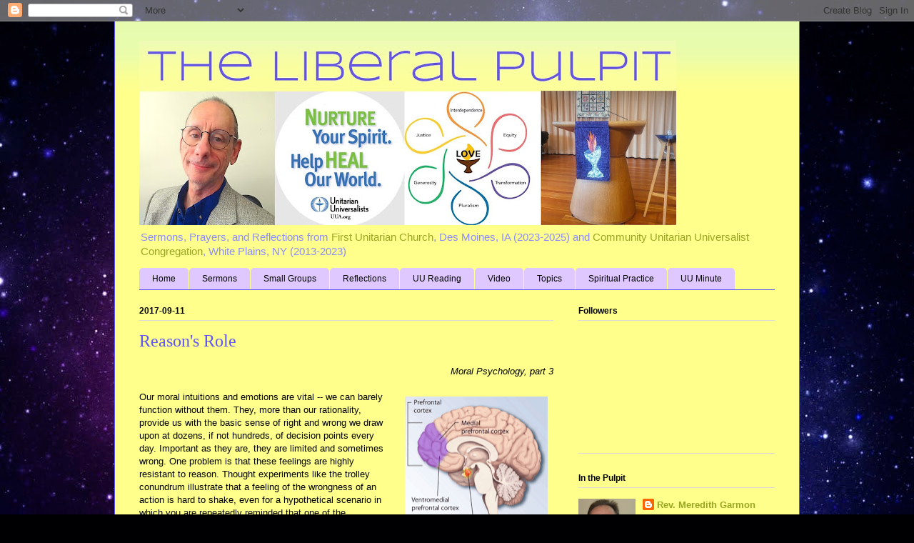

--- FILE ---
content_type: text/html; charset=UTF-8
request_url: https://www.liberalpulpit.org/2017/09/reasons-role.html
body_size: 24929
content:
<!DOCTYPE html>
<html class='v2' dir='ltr' xmlns='http://www.w3.org/1999/xhtml' xmlns:b='http://www.google.com/2005/gml/b' xmlns:data='http://www.google.com/2005/gml/data' xmlns:expr='http://www.google.com/2005/gml/expr'>
<head>
<link href='https://www.blogger.com/static/v1/widgets/335934321-css_bundle_v2.css' rel='stylesheet' type='text/css'/>
<meta content='width=1100' name='viewport'/>
<meta content='text/html; charset=UTF-8' http-equiv='Content-Type'/>
<meta content='blogger' name='generator'/>
<link href='https://www.liberalpulpit.org/favicon.ico' rel='icon' type='image/x-icon'/>
<link href='https://www.liberalpulpit.org/2017/09/reasons-role.html' rel='canonical'/>
<link rel="alternate" type="application/atom+xml" title="The Liberal Pulpit - Atom" href="https://www.liberalpulpit.org/feeds/posts/default" />
<link rel="alternate" type="application/rss+xml" title="The Liberal Pulpit - RSS" href="https://www.liberalpulpit.org/feeds/posts/default?alt=rss" />
<link rel="service.post" type="application/atom+xml" title="The Liberal Pulpit - Atom" href="https://www.blogger.com/feeds/7480207999294007243/posts/default" />

<link rel="alternate" type="application/atom+xml" title="The Liberal Pulpit - Atom" href="https://www.liberalpulpit.org/feeds/2201340501640300714/comments/default" />
<!--Can't find substitution for tag [blog.ieCssRetrofitLinks]-->
<link href='https://blogger.googleusercontent.com/img/b/R29vZ2xl/AVvXsEgNEIx9i9O8bHwfyNVuY5wC_SIrm8JXtHeLNiiEG1AsDGlbSOeIQpRdGc8hJnnw0sJRycUe1uVujOPgWgclmpy3cI4NrTlaL_N_wS2rRhWMQQrVkhnhoFWVmmJGHJ2QcOMiWi3AfcOGrQ/s200/0911brain.png' rel='image_src'/>
<meta content='https://www.liberalpulpit.org/2017/09/reasons-role.html' property='og:url'/>
<meta content='Reason&#39;s Role' property='og:title'/>
<meta content='Unitarian Universalist sermons and other reflections in liberal religion.' property='og:description'/>
<meta content='https://blogger.googleusercontent.com/img/b/R29vZ2xl/AVvXsEgNEIx9i9O8bHwfyNVuY5wC_SIrm8JXtHeLNiiEG1AsDGlbSOeIQpRdGc8hJnnw0sJRycUe1uVujOPgWgclmpy3cI4NrTlaL_N_wS2rRhWMQQrVkhnhoFWVmmJGHJ2QcOMiWi3AfcOGrQ/w1200-h630-p-k-no-nu/0911brain.png' property='og:image'/>
<title>The Liberal Pulpit: Reason's Role</title>
<style type='text/css'>@font-face{font-family:'Syncopate';font-style:normal;font-weight:400;font-display:swap;src:url(//fonts.gstatic.com/s/syncopate/v24/pe0sMIuPIYBCpEV5eFdCC_e_Kdxic2wp.woff2)format('woff2');unicode-range:U+0100-02BA,U+02BD-02C5,U+02C7-02CC,U+02CE-02D7,U+02DD-02FF,U+0304,U+0308,U+0329,U+1D00-1DBF,U+1E00-1E9F,U+1EF2-1EFF,U+2020,U+20A0-20AB,U+20AD-20C0,U+2113,U+2C60-2C7F,U+A720-A7FF;}@font-face{font-family:'Syncopate';font-style:normal;font-weight:400;font-display:swap;src:url(//fonts.gstatic.com/s/syncopate/v24/pe0sMIuPIYBCpEV5eFdCBfe_Kdxicw.woff2)format('woff2');unicode-range:U+0000-00FF,U+0131,U+0152-0153,U+02BB-02BC,U+02C6,U+02DA,U+02DC,U+0304,U+0308,U+0329,U+2000-206F,U+20AC,U+2122,U+2191,U+2193,U+2212,U+2215,U+FEFF,U+FFFD;}</style>
<style id='page-skin-1' type='text/css'><!--
/*
-----------------------------------------------
Blogger Template Style
Name:     Ethereal
Designer: Jason Morrow
URL:      jasonmorrow.etsy.com
----------------------------------------------- */
/* Variable definitions
====================
<Variable name="keycolor" description="Main Color" type="color" default="#000000"/>
<Group description="Body Text" selector="body">
<Variable name="body.font" description="Font" type="font"
default="normal normal 13px Arial, Tahoma, Helvetica, FreeSans, sans-serif"/>
<Variable name="body.text.color" description="Text Color" type="color" default="#666666"/>
</Group>
<Group description="Background" selector=".body-fauxcolumns-outer">
<Variable name="body.background.color" description="Outer Background" type="color" default="#fb5e53"/>
<Variable name="content.background.color" description="Main Background" type="color" default="#ffffff"/>
<Variable name="body.border.color" description="Border Color" type="color" default="#fb5e53"/>
</Group>
<Group description="Links" selector=".main-inner">
<Variable name="link.color" description="Link Color" type="color" default="#2198a6"/>
<Variable name="link.visited.color" description="Visited Color" type="color" default="#4d469c"/>
<Variable name="link.hover.color" description="Hover Color" type="color" default="#98a621"/>
</Group>
<Group description="Blog Title" selector=".header h1">
<Variable name="header.font" description="Font" type="font"
default="normal normal 60px Times, 'Times New Roman', FreeSerif, serif"/>
<Variable name="header.text.color" description="Text Color" type="color" default="#ff8b8b"/>
</Group>
<Group description="Blog Description" selector=".header .description">
<Variable name="description.text.color" description="Description Color" type="color"
default="#666666"/>
</Group>
<Group description="Tabs Text" selector=".tabs-inner .widget li a">
<Variable name="tabs.font" description="Font" type="font"
default="normal normal 12px Arial, Tahoma, Helvetica, FreeSans, sans-serif"/>
<Variable name="tabs.selected.text.color" description="Selected Color" type="color" default="#ffffff"/>
<Variable name="tabs.text.color" description="Text Color" type="color" default="#020200"/>
</Group>
<Group description="Tabs Background" selector=".tabs-outer .PageList">
<Variable name="tabs.selected.background.color" description="Selected Color" type="color" default="#ffa183"/>
<Variable name="tabs.background.color" description="Background Color" type="color" default="#ffdfc7"/>
<Variable name="tabs.border.bevel.color" description="Bevel Color" type="color" default="#fb5e53"/>
</Group>
<Group description="Post Title" selector="h3.post-title, h4, h3.post-title a">
<Variable name="post.title.font" description="Font" type="font"
default="normal normal 24px Times, Times New Roman, serif"/>
<Variable name="post.title.text.color" description="Text Color" type="color" default="#2198a6"/>
</Group>
<Group description="Gadget Title" selector="h2">
<Variable name="widget.title.font" description="Title Font" type="font"
default="normal bold 12px Arial, Tahoma, Helvetica, FreeSans, sans-serif"/>
<Variable name="widget.title.text.color" description="Text Color" type="color" default="#020200"/>
<Variable name="widget.title.border.bevel.color" description="Bevel Color" type="color" default="#dbdbdb"/>
</Group>
<Group description="Accents" selector=".main-inner .widget">
<Variable name="widget.alternate.text.color" description="Alternate Color" type="color" default="#cccccc"/>
<Variable name="widget.border.bevel.color" description="Bevel Color" type="color" default="#dbdbdb"/>
</Group>
<Variable name="body.background" description="Body Background" type="background"
color="#5e53fb" default="$(color) none repeat-x scroll top left"/>
<Variable name="body.background.gradient" description="Body Gradient Cap" type="url"
default="none"/>
<Variable name="body.background.imageBorder" description="Body Image Border" type="url"
default="none"/>
<Variable name="body.background.imageBorder.position.left" description="Body Image Border Left" type="length"
default="0" min="0" max="400px"/>
<Variable name="body.background.imageBorder.position.right" description="Body Image Border Right" type="length"
default="0" min="0" max="400px"/>
<Variable name="header.background.gradient" description="Header Background Gradient" type="url" default="none"/>
<Variable name="content.background.gradient" description="Content Gradient" type="url" default="none"/>
<Variable name="link.decoration" description="Link Decoration" type="string" default="none"/>
<Variable name="link.visited.decoration" description="Link Visited Decoration" type="string" default="none"/>
<Variable name="link.hover.decoration" description="Link Hover Decoration" type="string" default="underline"/>
<Variable name="widget.padding.top" description="Widget Padding Top" type="length" default="15px" min="0" max="100px"/>
<Variable name="date.space" description="Date Space" type="length" default="15px" min="0" max="100px"/>
<Variable name="post.first.padding.top" description="First Post Padding Top" type="length" default="0" min="0" max="100px"/>
<Variable name="mobile.background.overlay" description="Mobile Background Overlay" type="string" default=""/>
<Variable name="mobile.background.size" description="Mobile Background Size" type="string" default="auto"/>
<Variable name="startSide" description="Side where text starts in blog language" type="automatic" default="left"/>
<Variable name="endSide" description="Side where text ends in blog language" type="automatic" default="right"/>
*/
/* Content
----------------------------------------------- */
body {
font: normal normal 13px Arial, Tahoma, Helvetica, FreeSans, sans-serif;
color: #020200;
background: #000002 url(//themes.googleusercontent.com/image?id=1nCEFJnjbEM1e6XClO-Dh7L-U6FJQuxivkV20FpXYmkNyRA0vQIZPfjuIp6hcROwwArvQ) no-repeat fixed top center /* Credit: sololos (http://www.istockphoto.com/googleimages.php?id=5613056&platform=blogger) */;
}
html body .content-outer {
min-width: 0;
max-width: 100%;
width: 100%;
}
a:link {
text-decoration: none;
color: #98a621;
}
a:visited {
text-decoration: none;
color: #469c4d;
}
a:hover {
text-decoration: underline;
color: #98a621;
}
.main-inner {
padding-top: 15px;
}
.body-fauxcolumn-outer {
background: transparent none repeat-x scroll top center;
}
.content-fauxcolumns .fauxcolumn-inner {
background: #ffff8b url(//www.blogblog.com/1kt/ethereal/bird-2toned-blue-fade.png) repeat-x scroll top left;
border-left: 1px solid #5e53fb;
border-right: 1px solid #5e53fb;
}
/* Flexible Background
----------------------------------------------- */
.content-fauxcolumn-outer .fauxborder-left {
width: 100%;
padding-left: 300px;
margin-left: -300px;
background-color: transparent;
background-image: none;
background-repeat: no-repeat;
background-position: left top;
}
.content-fauxcolumn-outer .fauxborder-right {
margin-right: -299px;
width: 299px;
background-color: transparent;
background-image: none;
background-repeat: no-repeat;
background-position: right top;
}
/* Columns
----------------------------------------------- */
.content-inner {
padding: 0;
}
/* Header
----------------------------------------------- */
.header-inner {
padding: 27px 0 3px;
}
.header-inner .section {
margin: 0 35px;
}
.Header h1 {
font: normal normal 60px Syncopate;
color: #5e53fb;
}
.Header h1 a {
color: #5e53fb;
}
.Header .description {
font-size: 115%;
color: #8b8bff;
}
.header-inner .Header .titlewrapper,
.header-inner .Header .descriptionwrapper {
padding-left: 0;
padding-right: 0;
margin-bottom: 0;
}
/* Tabs
----------------------------------------------- */
.tabs-outer {
position: relative;
background: transparent;
}
.tabs-cap-top, .tabs-cap-bottom {
position: absolute;
width: 100%;
}
.tabs-cap-bottom {
bottom: 0;
}
.tabs-inner {
padding: 0;
}
.tabs-inner .section {
margin: 0 35px;
}
*+html body .tabs-inner .widget li {
padding: 1px;
}
.PageList {
border-bottom: 1px solid #5e53fb;
}
.tabs-inner .widget li.selected a,
.tabs-inner .widget li a:hover {
position: relative;
-moz-border-radius-topleft: 5px;
-moz-border-radius-topright: 5px;
-webkit-border-top-left-radius: 5px;
-webkit-border-top-right-radius: 5px;
-goog-ms-border-top-left-radius: 5px;
-goog-ms-border-top-right-radius: 5px;
border-top-left-radius: 5px;
border-top-right-radius: 5px;
background: #a183ff none ;
color: #ffffff;
}
.tabs-inner .widget li a {
display: inline-block;
margin: 0;
margin-right: 1px;
padding: .65em 1.5em;
font: normal normal 12px Arial, Tahoma, Helvetica, FreeSans, sans-serif;
color: #020200;
background-color: #dfc7ff;
-moz-border-radius-topleft: 5px;
-moz-border-radius-topright: 5px;
-webkit-border-top-left-radius: 5px;
-webkit-border-top-right-radius: 5px;
-goog-ms-border-top-left-radius: 5px;
-goog-ms-border-top-right-radius: 5px;
border-top-left-radius: 5px;
border-top-right-radius: 5px;
}
/* Headings
----------------------------------------------- */
h2 {
font: normal bold 12px Arial, Tahoma, Helvetica, FreeSans, sans-serif;
color: #000002;
}
/* Widgets
----------------------------------------------- */
.main-inner .column-left-inner {
padding: 0 0 0 20px;
}
.main-inner .column-left-inner .section {
margin-right: 0;
}
.main-inner .column-right-inner {
padding: 0 20px 0 0;
}
.main-inner .column-right-inner .section {
margin-left: 0;
}
.main-inner .section {
padding: 0;
}
.main-inner .widget {
padding: 0 0 15px;
margin: 20px 0;
border-bottom: 1px solid #dbdbdb;
}
.main-inner .widget h2 {
margin: 0;
padding: .6em 0 .5em;
}
.footer-inner .widget h2 {
padding: 0 0 .4em;
}
.main-inner .widget h2 + div, .footer-inner .widget h2 + div {
padding-top: 15px;
}
.main-inner .widget .widget-content {
margin: 0;
padding: 15px 0 0;
}
.main-inner .widget ul, .main-inner .widget #ArchiveList ul.flat {
margin: -15px -15px -15px;
padding: 0;
list-style: none;
}
.main-inner .sidebar .widget h2 {
border-bottom: 1px solid #dbdbdb;
}
.main-inner .widget #ArchiveList {
margin: -15px 0 0;
}
.main-inner .widget ul li, .main-inner .widget #ArchiveList ul.flat li {
padding: .5em 15px;
text-indent: 0;
}
.main-inner .widget #ArchiveList ul li {
padding-top: .25em;
padding-bottom: .25em;
}
.main-inner .widget ul li:first-child, .main-inner .widget #ArchiveList ul.flat li:first-child {
border-top: none;
}
.main-inner .widget ul li:last-child, .main-inner .widget #ArchiveList ul.flat li:last-child {
border-bottom: none;
}
.main-inner .widget .post-body ul {
padding: 0 2.5em;
margin: .5em 0;
list-style: disc;
}
.main-inner .widget .post-body ul li {
padding: 0.25em 0;
margin-bottom: .25em;
color: #020200;
border: none;
}
.footer-inner .widget ul {
padding: 0;
list-style: none;
}
.widget .zippy {
color: #cccccc;
}
/* Posts
----------------------------------------------- */
.main.section {
margin: 0 20px;
}
body .main-inner .Blog {
padding: 0;
background-color: transparent;
border: none;
}
.main-inner .widget h2.date-header {
border-bottom: 1px solid #dbdbdb;
}
.date-outer {
position: relative;
margin: 15px 0 20px;
}
.date-outer:first-child {
margin-top: 0;
}
.date-posts {
clear: both;
}
.post-outer, .inline-ad {
border-bottom: 1px solid #dbdbdb;
padding: 30px 0;
}
.post-outer {
padding-bottom: 10px;
}
.post-outer:first-child {
padding-top: 0;
border-top: none;
}
.post-outer:last-child, .inline-ad:last-child {
border-bottom: none;
}
.post-body img {
padding: 8px;
}
h3.post-title, h4 {
font: normal normal 24px Times, Times New Roman, serif;
color: #5e53fb;
}
h3.post-title a {
font: normal normal 24px Times, Times New Roman, serif;
color: #5e53fb;
text-decoration: none;
}
h3.post-title a:hover {
color: #98a621;
text-decoration: underline;
}
.post-header {
margin: 0 0 1.5em;
}
.post-body {
line-height: 1.4;
}
.post-footer {
margin: 1.5em 0 0;
}
#blog-pager {
padding: 15px;
}
.blog-feeds, .post-feeds {
margin: 1em 0;
text-align: center;
}
.post-outer .comments {
margin-top: 2em;
}
/* Comments
----------------------------------------------- */
.comments .comments-content .icon.blog-author {
background-repeat: no-repeat;
background-image: url([data-uri]);
}
.comments .comments-content .loadmore a {
background: #ffff8b url(//www.blogblog.com/1kt/ethereal/bird-2toned-blue-fade.png) repeat-x scroll top left;
}
.comments .comments-content .loadmore a {
border-top: 1px solid #dbdbdb;
border-bottom: 1px solid #dbdbdb;
}
.comments .comment-thread.inline-thread {
background: #ffff8b url(//www.blogblog.com/1kt/ethereal/bird-2toned-blue-fade.png) repeat-x scroll top left;
}
.comments .continue {
border-top: 2px solid #dbdbdb;
}
/* Footer
----------------------------------------------- */
.footer-inner {
padding: 30px 0;
overflow: hidden;
}
/* Mobile
----------------------------------------------- */
body.mobile  {
background-size: auto
}
.mobile .body-fauxcolumn-outer {
background: ;
}
.mobile .content-fauxcolumns .fauxcolumn-inner {
opacity: 0.75;
}
.mobile .content-fauxcolumn-outer .fauxborder-right {
margin-right: 0;
}
.mobile-link-button {
background-color: #a183ff;
}
.mobile-link-button a:link, .mobile-link-button a:visited {
color: #ffffff;
}
.mobile-index-contents {
color: #444444;
}
.mobile .body-fauxcolumn-outer {
background-size: 100% auto;
}
.mobile .mobile-date-outer {
border-bottom: transparent;
}
.mobile .PageList {
border-bottom: none;
}
.mobile .tabs-inner .section {
margin: 0;
}
.mobile .tabs-inner .PageList .widget-content {
background: #a183ff none;
color: #ffffff;
}
.mobile .tabs-inner .PageList .widget-content .pagelist-arrow {
border-left: 1px solid #ffffff;
}
.mobile .footer-inner {
overflow: visible;
}
body.mobile .AdSense {
margin: 0 -10px;
}

--></style>
<style id='template-skin-1' type='text/css'><!--
body {
min-width: 960px;
}
.content-outer, .content-fauxcolumn-outer, .region-inner {
min-width: 960px;
max-width: 960px;
_width: 960px;
}
.main-inner .columns {
padding-left: 0;
padding-right: 310px;
}
.main-inner .fauxcolumn-center-outer {
left: 0;
right: 310px;
/* IE6 does not respect left and right together */
_width: expression(this.parentNode.offsetWidth -
parseInt("0") -
parseInt("310px") + 'px');
}
.main-inner .fauxcolumn-left-outer {
width: 0;
}
.main-inner .fauxcolumn-right-outer {
width: 310px;
}
.main-inner .column-left-outer {
width: 0;
right: 100%;
margin-left: -0;
}
.main-inner .column-right-outer {
width: 310px;
margin-right: -310px;
}
#layout {
min-width: 0;
}
#layout .content-outer {
min-width: 0;
width: 800px;
}
#layout .region-inner {
min-width: 0;
width: auto;
}
body#layout div.add_widget {
padding: 8px;
}
body#layout div.add_widget a {
margin-left: 32px;
}
--></style>
<style>
    body {background-image:url(\/\/themes.googleusercontent.com\/image?id=1nCEFJnjbEM1e6XClO-Dh7L-U6FJQuxivkV20FpXYmkNyRA0vQIZPfjuIp6hcROwwArvQ);}
    
@media (max-width: 200px) { body {background-image:url(\/\/themes.googleusercontent.com\/image?id=1nCEFJnjbEM1e6XClO-Dh7L-U6FJQuxivkV20FpXYmkNyRA0vQIZPfjuIp6hcROwwArvQ&options=w200);}}
@media (max-width: 400px) and (min-width: 201px) { body {background-image:url(\/\/themes.googleusercontent.com\/image?id=1nCEFJnjbEM1e6XClO-Dh7L-U6FJQuxivkV20FpXYmkNyRA0vQIZPfjuIp6hcROwwArvQ&options=w400);}}
@media (max-width: 800px) and (min-width: 401px) { body {background-image:url(\/\/themes.googleusercontent.com\/image?id=1nCEFJnjbEM1e6XClO-Dh7L-U6FJQuxivkV20FpXYmkNyRA0vQIZPfjuIp6hcROwwArvQ&options=w800);}}
@media (max-width: 1200px) and (min-width: 801px) { body {background-image:url(\/\/themes.googleusercontent.com\/image?id=1nCEFJnjbEM1e6XClO-Dh7L-U6FJQuxivkV20FpXYmkNyRA0vQIZPfjuIp6hcROwwArvQ&options=w1200);}}
/* Last tag covers anything over one higher than the previous max-size cap. */
@media (min-width: 1201px) { body {background-image:url(\/\/themes.googleusercontent.com\/image?id=1nCEFJnjbEM1e6XClO-Dh7L-U6FJQuxivkV20FpXYmkNyRA0vQIZPfjuIp6hcROwwArvQ&options=w1600);}}
  </style>
<link href='https://www.blogger.com/dyn-css/authorization.css?targetBlogID=7480207999294007243&amp;zx=67fc3671-6374-4207-b842-f7e6bea3834c' media='none' onload='if(media!=&#39;all&#39;)media=&#39;all&#39;' rel='stylesheet'/><noscript><link href='https://www.blogger.com/dyn-css/authorization.css?targetBlogID=7480207999294007243&amp;zx=67fc3671-6374-4207-b842-f7e6bea3834c' rel='stylesheet'/></noscript>
<meta name='google-adsense-platform-account' content='ca-host-pub-1556223355139109'/>
<meta name='google-adsense-platform-domain' content='blogspot.com'/>

</head>
<body class='loading'>
<div class='navbar section' id='navbar' name='Navbar'><div class='widget Navbar' data-version='1' id='Navbar1'><script type="text/javascript">
    function setAttributeOnload(object, attribute, val) {
      if(window.addEventListener) {
        window.addEventListener('load',
          function(){ object[attribute] = val; }, false);
      } else {
        window.attachEvent('onload', function(){ object[attribute] = val; });
      }
    }
  </script>
<div id="navbar-iframe-container"></div>
<script type="text/javascript" src="https://apis.google.com/js/platform.js"></script>
<script type="text/javascript">
      gapi.load("gapi.iframes:gapi.iframes.style.bubble", function() {
        if (gapi.iframes && gapi.iframes.getContext) {
          gapi.iframes.getContext().openChild({
              url: 'https://www.blogger.com/navbar/7480207999294007243?po\x3d2201340501640300714\x26origin\x3dhttps://www.liberalpulpit.org',
              where: document.getElementById("navbar-iframe-container"),
              id: "navbar-iframe"
          });
        }
      });
    </script><script type="text/javascript">
(function() {
var script = document.createElement('script');
script.type = 'text/javascript';
script.src = '//pagead2.googlesyndication.com/pagead/js/google_top_exp.js';
var head = document.getElementsByTagName('head')[0];
if (head) {
head.appendChild(script);
}})();
</script>
</div></div>
<div class='body-fauxcolumns'>
<div class='fauxcolumn-outer body-fauxcolumn-outer'>
<div class='cap-top'>
<div class='cap-left'></div>
<div class='cap-right'></div>
</div>
<div class='fauxborder-left'>
<div class='fauxborder-right'></div>
<div class='fauxcolumn-inner'>
</div>
</div>
<div class='cap-bottom'>
<div class='cap-left'></div>
<div class='cap-right'></div>
</div>
</div>
</div>
<div class='content'>
<div class='content-fauxcolumns'>
<div class='fauxcolumn-outer content-fauxcolumn-outer'>
<div class='cap-top'>
<div class='cap-left'></div>
<div class='cap-right'></div>
</div>
<div class='fauxborder-left'>
<div class='fauxborder-right'></div>
<div class='fauxcolumn-inner'>
</div>
</div>
<div class='cap-bottom'>
<div class='cap-left'></div>
<div class='cap-right'></div>
</div>
</div>
</div>
<div class='content-outer'>
<div class='content-cap-top cap-top'>
<div class='cap-left'></div>
<div class='cap-right'></div>
</div>
<div class='fauxborder-left content-fauxborder-left'>
<div class='fauxborder-right content-fauxborder-right'></div>
<div class='content-inner'>
<header>
<div class='header-outer'>
<div class='header-cap-top cap-top'>
<div class='cap-left'></div>
<div class='cap-right'></div>
</div>
<div class='fauxborder-left header-fauxborder-left'>
<div class='fauxborder-right header-fauxborder-right'></div>
<div class='region-inner header-inner'>
<div class='header section' id='header' name='Header'><div class='widget Header' data-version='1' id='Header1'>
<div id='header-inner'>
<a href='https://www.liberalpulpit.org/' style='display: block'>
<img alt='The Liberal Pulpit' height='258px; ' id='Header1_headerimg' src='https://blogger.googleusercontent.com/img/a/AVvXsEgRrIUO1LqC5Z8S3CRAYBk9Ce41VlHnUgeW2S3FCbQ2f3bCfqoG6r4UMXkwQtF1ntjdGe83SCni3q3oPYxg-AYAWzBBKlvM50CpHf1T2trF43Ul89e9XZxxS_FLplV56-_hM0SGPQCVAVEQw8XfvHYP9IWuRo5c5vBEqC8EsNExuY1HahdnwOoLRRKz=s752' style='display: block' width='752px; '/>
</a>
<div class='descriptionwrapper'>
<p class='description'><span>Sermons, Prayers, and Reflections from <a href="https://ucdsm.org">First Unitarian Church</a>, Des Moines, IA (2023-2025) and <a href="https://cucwp.org">Community Unitarian Universalist Congregation</a>, White Plains, NY (2013-2023)</span></p>
</div>
</div>
</div></div>
</div>
</div>
<div class='header-cap-bottom cap-bottom'>
<div class='cap-left'></div>
<div class='cap-right'></div>
</div>
</div>
</header>
<div class='tabs-outer'>
<div class='tabs-cap-top cap-top'>
<div class='cap-left'></div>
<div class='cap-right'></div>
</div>
<div class='fauxborder-left tabs-fauxborder-left'>
<div class='fauxborder-right tabs-fauxborder-right'></div>
<div class='region-inner tabs-inner'>
<div class='tabs section' id='crosscol' name='Cross-Column'><div class='widget PageList' data-version='1' id='PageList1'>
<h2>Pages</h2>
<div class='widget-content'>
<ul>
<li>
<a href='https://www.liberalpulpit.org/'>Home</a>
</li>
<li>
<a href='http://liberalpulpit.blogspot.com/p/sermon-index.html'>Sermons</a>
</li>
<li>
<a href='https://www.liberalpulpit.org/p/small-groups.html'>Small Groups</a>
</li>
<li>
<a href='http://www.liberalpulpit.org/p/reflections.html'>Reflections</a>
</li>
<li>
<a href='http://liberalpulpit.blogspot.com/p/uu-reading.html'>UU Reading</a>
</li>
<li>
<a href='http://www.liberalpulpit.org/p/video.html'>Video</a>
</li>
<li>
<a href='http://www.liberalpulpit.org/p/topics.html'>Topics</a>
</li>
<li>
<a href='http://www.cucmatters.org/p/spiritual-practice-directory.html'>Spiritual Practice</a>
</li>
<li>
<a href='https://www.liberalpulpit.org/p/uu-minute.html'>UU Minute</a>
</li>
</ul>
<div class='clear'></div>
</div>
</div></div>
<div class='tabs no-items section' id='crosscol-overflow' name='Cross-Column 2'></div>
</div>
</div>
<div class='tabs-cap-bottom cap-bottom'>
<div class='cap-left'></div>
<div class='cap-right'></div>
</div>
</div>
<div class='main-outer'>
<div class='main-cap-top cap-top'>
<div class='cap-left'></div>
<div class='cap-right'></div>
</div>
<div class='fauxborder-left main-fauxborder-left'>
<div class='fauxborder-right main-fauxborder-right'></div>
<div class='region-inner main-inner'>
<div class='columns fauxcolumns'>
<div class='fauxcolumn-outer fauxcolumn-center-outer'>
<div class='cap-top'>
<div class='cap-left'></div>
<div class='cap-right'></div>
</div>
<div class='fauxborder-left'>
<div class='fauxborder-right'></div>
<div class='fauxcolumn-inner'>
</div>
</div>
<div class='cap-bottom'>
<div class='cap-left'></div>
<div class='cap-right'></div>
</div>
</div>
<div class='fauxcolumn-outer fauxcolumn-left-outer'>
<div class='cap-top'>
<div class='cap-left'></div>
<div class='cap-right'></div>
</div>
<div class='fauxborder-left'>
<div class='fauxborder-right'></div>
<div class='fauxcolumn-inner'>
</div>
</div>
<div class='cap-bottom'>
<div class='cap-left'></div>
<div class='cap-right'></div>
</div>
</div>
<div class='fauxcolumn-outer fauxcolumn-right-outer'>
<div class='cap-top'>
<div class='cap-left'></div>
<div class='cap-right'></div>
</div>
<div class='fauxborder-left'>
<div class='fauxborder-right'></div>
<div class='fauxcolumn-inner'>
</div>
</div>
<div class='cap-bottom'>
<div class='cap-left'></div>
<div class='cap-right'></div>
</div>
</div>
<!-- corrects IE6 width calculation -->
<div class='columns-inner'>
<div class='column-center-outer'>
<div class='column-center-inner'>
<div class='main section' id='main' name='Main'><div class='widget Blog' data-version='1' id='Blog1'>
<div class='blog-posts hfeed'>

          <div class="date-outer">
        
<h2 class='date-header'><span>2017-09-11</span></h2>

          <div class="date-posts">
        
<div class='post-outer'>
<div class='post hentry uncustomized-post-template' itemprop='blogPost' itemscope='itemscope' itemtype='http://schema.org/BlogPosting'>
<meta content='https://blogger.googleusercontent.com/img/b/R29vZ2xl/AVvXsEgNEIx9i9O8bHwfyNVuY5wC_SIrm8JXtHeLNiiEG1AsDGlbSOeIQpRdGc8hJnnw0sJRycUe1uVujOPgWgclmpy3cI4NrTlaL_N_wS2rRhWMQQrVkhnhoFWVmmJGHJ2QcOMiWi3AfcOGrQ/s200/0911brain.png' itemprop='image_url'/>
<meta content='7480207999294007243' itemprop='blogId'/>
<meta content='2201340501640300714' itemprop='postId'/>
<a name='2201340501640300714'></a>
<h3 class='post-title entry-title' itemprop='name'>
Reason's Role
</h3>
<div class='post-header'>
<div class='post-header-line-1'></div>
</div>
<div class='post-body entry-content' id='post-body-2201340501640300714' itemprop='description articleBody'>
<div style="text-align: right;"><i>Moral Psychology, part 3</i></div><br />
<div class="separator" style="clear: both; text-align: center;"><a href="https://blogger.googleusercontent.com/img/b/R29vZ2xl/AVvXsEgNEIx9i9O8bHwfyNVuY5wC_SIrm8JXtHeLNiiEG1AsDGlbSOeIQpRdGc8hJnnw0sJRycUe1uVujOPgWgclmpy3cI4NrTlaL_N_wS2rRhWMQQrVkhnhoFWVmmJGHJ2QcOMiWi3AfcOGrQ/s1600/0911brain.png" imageanchor="1" style="clear: right; float: right; margin-bottom: 1em; margin-left: 1em;"><img border="0" data-original-height="286" data-original-width="300" height="190" src="https://blogger.googleusercontent.com/img/b/R29vZ2xl/AVvXsEgNEIx9i9O8bHwfyNVuY5wC_SIrm8JXtHeLNiiEG1AsDGlbSOeIQpRdGc8hJnnw0sJRycUe1uVujOPgWgclmpy3cI4NrTlaL_N_wS2rRhWMQQrVkhnhoFWVmmJGHJ2QcOMiWi3AfcOGrQ/s200/0911brain.png" width="200" /></a></div>Our moral intuitions and emotions are vital -- we can barely function without them. They, more than our rationality, provide us with the basic sense of right and wrong we draw upon at dozens, if not hundreds, of decision points every day. Important as they are, they are limited and sometimes wrong. One problem is that these feelings are highly resistant to reason. Thought experiments like the trolley conundrum illustrate that a feeling of the wrongness of an action is hard to shake, even for a hypothetical scenario in which you are repeatedly reminded that one of the conditions is that you <b><i>know</i></b> that the counter-intuitive action would have the better results.<br />
<br />
While reason won't sway moral intuitions much, nonrational factors do so with worrisome ease. In Rob Drummond's show &#8220;The Majority,&#8221; <br />
<blockquote>&#8220;The votes are interspersed with Drummond&#8217;s narrative, . . . about how he got involved with the anti-fascism movement and ended up being arrested for punching a white supremacist.&#8221; (<a href="https://www.theatlantic.com/entertainment/archive/2017/08/the-majority-questions-about-free-speech-democracy-and-nazi-punching/537063/">Sophie Gilbert, <i>Atlantic</i></a>)</blockquote>Later, Drummond shares his &#8220;disgust with himself for, as he puts it, &#8216;punching a man for having an opinion.&#8217;&#8221; He asks again whether it&#8217;s okay to abuse someone for something they personally believe, and this time 87.6 percent say no. He has, essentially, converted the audience. And the ease with which he&#8217;s done it is, muses Sophie Gilbert, <br />
<blockquote>&#8220;yet another unnerving element to bolster his argument &#8212; that few of us really know or deeply consider what we&#8217;re voting for.&#8221;</blockquote>Our moral decisions -- sometimes even life or death decisions -- aren&#8217;t very carefully considered. Studies have revealed:<br />
<ul><li>People shown a comedy clip, and then asked whether they&#8217;d push the large man to his death, were more likely to approve killing the large man than those in another group that was shown a &#8220;tedious documentary about a Spanish village.&#8221; (<a href="http://www.nytimes.com/2013/11/24/books/review/would-you-kill-the-fat-man-and-the-trolley-problem.html">Sarah Bakewell, New York Times</a>)</li>
<li>We are more generous toward a stranger if we have just found a dime.</li>
<li>A judge&#8217;s decision to grant parole depends on how long it has been since he or she had lunch.</li>
<li>Subjects asked to make judgments about controversial moral questions -- for example, marriage between first cousins or the making of a documentary in which people were tricked into being interviewed -- make harsher moral judgments if they are standing next to a smelly trash can than if they are not. The brain more easily finds behavior morally disgusting if the disgust reaction is already given a little jump start.</li>
</ul>Even what feels like a deep-rooted moral instinct can be pretty fickle and easily manipulated. And that has huge consequences.<br />
<br />
If moral assessment is so easily manipulated, that means voting behavior is too. What candidates actually say in the course of a campaign has little impact on voters. Most voters just take in the vibe and let their unconscious biases pull them toward trust or distrust. Completely irrelevant factors can shift how a voter feels about the world, and a good feeling about the world benefits the incumbent.<br />
<ul><li>In areas with a strong college football fan base, it was found that if their team won its most recent game before the November election, the incumbent candidate got a big boost.</li>
</ul>The citizenry is not competent to make electoral decisions, as the last election so vividly demonstrates. I&#8217;m not saying throw out democracy, because any other form of picking leaders would also be fraught with irrational biases.<br />
<br />
In the end, reason is our only hope. It&#8217;s slow, and its plodding, and it&#8217;s pretty useless for day-to-day moral decision-making, where our emotional habits of right and wrong guide us, and our biases are just consistent enough to lend us an appearance of integrity. In fact, reason often takes generations to successfully call into question an unquestioned moral habit.<br />
<br />
Firm moral habits widely held 150 years ago upheld slavery, those of 100 years ago denied women the right to vote, those of 50 years ago denied marriage equality to same-sex couples. Pressing questions that asked for rational justification of these habits gradually shifted them. Are darker skinned humans really so different that enslaving them is reasonable? Why shouldn&#8217;t women vote? Why shouldn&#8217;t gay people marry and have family lives? Repeatedly pressing such questions eventually pushes human brains to draw on parts other then the ventromedial prefrontal cortex in the quest to articulate defensible reasons. <br />
<br />
A question now beginning to be pressed in public discourse is: Why exactly do we still have Confederate monuments?<br />
<br />
I&#8217;m not keen to question all of our moral shortcuts. I want a life that feels sacredness, even if there is no good reason for it &#8211; so I have some empathy for those who find sacredness in a statue of Robert E. Lee. I want a life where at least some of my loyalty can be taken for granted without being subject to a need to rationally justify it. I want a life where I trust authorities, like scientists who tell me about climate change when I can&#8217;t make the calculations myself. We need our moral shortcuts. For all their irrationality, fickleness, and manipulability, we&#8217;d be uprooted, adrift, and lost without them.<br />
<br />
The spiritual lesson of this is, first, humility. What feel like our strongest convictions aren&#8217;t so strong in a different set of circumstances, and what seems like ironclad logic is probably an illusion of rationalization. So let us hold our own opinions with humility.<br />
<br />
Second, relatedly, let us try to have empathy for those with whom we disagree. Yes, their brains have built-in biases. Our brains were built the same way and are just as biased. Where we have no certain access to truth, let us seek to replace the urge to be right with the call to love.<br />
<br />
And let us try &#8211; not all the time, but sometimes &#8211; to take the time to take the slow road of entertaining hard questions of whether our own most precious moral intuitions really are justified.<br />
<br />
And one other thing: maybe visit the <a href="https://www.againstmalaria.com/">Against Malaria Foundation website</a>, and send them a donation. I now have.<br />
<br />
* * *<br />
<i>This is part 3 of 3 of "Moral Psychology"</i><br />
See also<br />
<a href="http://www.liberalpulpit.org/2017/09/do-we-want-our-moral-intuitions-to-be.html">Part 1: Do We Want Our Moral Intuitions to Be Rational?</a><br />
<a href="http://www.liberalpulpit.org/2017/09/care-loyalty-authority-fairness-liberty.html">Part 2: Care, Loyalty, Authority, Fairness, Liberty, and Sacredness</a>
<div style='clear: both;'></div>
</div>
<div class='post-footer'>
<div class='post-footer-line post-footer-line-1'>
<span class='post-author vcard'>
By
<span class='fn' itemprop='author' itemscope='itemscope' itemtype='http://schema.org/Person'>
<meta content='https://www.blogger.com/profile/09600609816550758194' itemprop='url'/>
<a class='g-profile' href='https://www.blogger.com/profile/09600609816550758194' rel='author' title='author profile'>
<span itemprop='name'>Rev. Meredith Garmon</span>
</a>
</span>
</span>
<span class='post-timestamp'>
at
<meta content='https://www.liberalpulpit.org/2017/09/reasons-role.html' itemprop='url'/>
<a class='timestamp-link' href='https://www.liberalpulpit.org/2017/09/reasons-role.html' rel='bookmark' title='permanent link'><abbr class='published' itemprop='datePublished' title='2017-09-11T17:29:00-04:00'>September 11, 2017</abbr></a>
</span>
<span class='post-comment-link'>
</span>
<span class='post-icons'>
<span class='item-control blog-admin pid-2010406885'>
<a href='https://www.blogger.com/post-edit.g?blogID=7480207999294007243&postID=2201340501640300714&from=pencil' title='Edit Post'>
<img alt='' class='icon-action' height='18' src='https://resources.blogblog.com/img/icon18_edit_allbkg.gif' width='18'/>
</a>
</span>
</span>
<div class='post-share-buttons goog-inline-block'>
<a class='goog-inline-block share-button sb-email' href='https://www.blogger.com/share-post.g?blogID=7480207999294007243&postID=2201340501640300714&target=email' target='_blank' title='Email This'><span class='share-button-link-text'>Email This</span></a><a class='goog-inline-block share-button sb-blog' href='https://www.blogger.com/share-post.g?blogID=7480207999294007243&postID=2201340501640300714&target=blog' onclick='window.open(this.href, "_blank", "height=270,width=475"); return false;' target='_blank' title='BlogThis!'><span class='share-button-link-text'>BlogThis!</span></a><a class='goog-inline-block share-button sb-twitter' href='https://www.blogger.com/share-post.g?blogID=7480207999294007243&postID=2201340501640300714&target=twitter' target='_blank' title='Share to X'><span class='share-button-link-text'>Share to X</span></a><a class='goog-inline-block share-button sb-facebook' href='https://www.blogger.com/share-post.g?blogID=7480207999294007243&postID=2201340501640300714&target=facebook' onclick='window.open(this.href, "_blank", "height=430,width=640"); return false;' target='_blank' title='Share to Facebook'><span class='share-button-link-text'>Share to Facebook</span></a><a class='goog-inline-block share-button sb-pinterest' href='https://www.blogger.com/share-post.g?blogID=7480207999294007243&postID=2201340501640300714&target=pinterest' target='_blank' title='Share to Pinterest'><span class='share-button-link-text'>Share to Pinterest</span></a>
</div>
</div>
<div class='post-footer-line post-footer-line-2'>
<span class='post-labels'>
Labels:
<a href='https://www.liberalpulpit.org/search/label/Moral%20Psychology' rel='tag'>Moral Psychology</a>
</span>
</div>
<div class='post-footer-line post-footer-line-3'>
<span class='post-location'>
</span>
</div>
</div>
</div>
<div class='comments' id='comments'>
<a name='comments'></a>
<h4>No comments:</h4>
<div id='Blog1_comments-block-wrapper'>
<dl class='avatar-comment-indent' id='comments-block'>
</dl>
</div>
<p class='comment-footer'>
<div class='comment-form'>
<a name='comment-form'></a>
<h4 id='comment-post-message'>Post a Comment</h4>
<p>
</p>
<a href='https://www.blogger.com/comment/frame/7480207999294007243?po=2201340501640300714&hl=en&saa=85391&origin=https://www.liberalpulpit.org' id='comment-editor-src'></a>
<iframe allowtransparency='true' class='blogger-iframe-colorize blogger-comment-from-post' frameborder='0' height='410px' id='comment-editor' name='comment-editor' src='' width='100%'></iframe>
<script src='https://www.blogger.com/static/v1/jsbin/2830521187-comment_from_post_iframe.js' type='text/javascript'></script>
<script type='text/javascript'>
      BLOG_CMT_createIframe('https://www.blogger.com/rpc_relay.html');
    </script>
</div>
</p>
</div>
</div>

        </div></div>
      
</div>
<div class='blog-pager' id='blog-pager'>
<span id='blog-pager-newer-link'>
<a class='blog-pager-newer-link' href='https://www.liberalpulpit.org/2017/09/some-ferlinghetti.html' id='Blog1_blog-pager-newer-link' title='Newer Post'>Newer Post</a>
</span>
<span id='blog-pager-older-link'>
<a class='blog-pager-older-link' href='https://www.liberalpulpit.org/2017/09/care-loyalty-authority-fairness-liberty.html' id='Blog1_blog-pager-older-link' title='Older Post'>Older Post</a>
</span>
<a class='home-link' href='https://www.liberalpulpit.org/'>Home</a>
</div>
<div class='clear'></div>
<div class='post-feeds'>
<div class='feed-links'>
Subscribe to:
<a class='feed-link' href='https://www.liberalpulpit.org/feeds/2201340501640300714/comments/default' target='_blank' type='application/atom+xml'>Post Comments (Atom)</a>
</div>
</div>
</div></div>
</div>
</div>
<div class='column-left-outer'>
<div class='column-left-inner'>
<aside>
</aside>
</div>
</div>
<div class='column-right-outer'>
<div class='column-right-inner'>
<aside>
<div class='sidebar section' id='sidebar-right-1'><div class='widget Followers' data-version='1' id='Followers1'>
<h2 class='title'>Followers</h2>
<div class='widget-content'>
<div id='Followers1-wrapper'>
<div style='margin-right:2px;'>
<div><script type="text/javascript" src="https://apis.google.com/js/platform.js"></script>
<div id="followers-iframe-container"></div>
<script type="text/javascript">
    window.followersIframe = null;
    function followersIframeOpen(url) {
      gapi.load("gapi.iframes", function() {
        if (gapi.iframes && gapi.iframes.getContext) {
          window.followersIframe = gapi.iframes.getContext().openChild({
            url: url,
            where: document.getElementById("followers-iframe-container"),
            messageHandlersFilter: gapi.iframes.CROSS_ORIGIN_IFRAMES_FILTER,
            messageHandlers: {
              '_ready': function(obj) {
                window.followersIframe.getIframeEl().height = obj.height;
              },
              'reset': function() {
                window.followersIframe.close();
                followersIframeOpen("https://www.blogger.com/followers/frame/7480207999294007243?colors\x3dCgt0cmFuc3BhcmVudBILdHJhbnNwYXJlbnQaByMwMjAyMDAiByM5OGE2MjEqByNmZmZmOGIyByMwMDAwMDI6ByMwMjAyMDBCByM5OGE2MjFKByNjY2NjY2NSByM5OGE2MjFaC3RyYW5zcGFyZW50\x26pageSize\x3d21\x26hl\x3den\x26origin\x3dhttps://www.liberalpulpit.org");
              },
              'open': function(url) {
                window.followersIframe.close();
                followersIframeOpen(url);
              }
            }
          });
        }
      });
    }
    followersIframeOpen("https://www.blogger.com/followers/frame/7480207999294007243?colors\x3dCgt0cmFuc3BhcmVudBILdHJhbnNwYXJlbnQaByMwMjAyMDAiByM5OGE2MjEqByNmZmZmOGIyByMwMDAwMDI6ByMwMjAyMDBCByM5OGE2MjFKByNjY2NjY2NSByM5OGE2MjFaC3RyYW5zcGFyZW50\x26pageSize\x3d21\x26hl\x3den\x26origin\x3dhttps://www.liberalpulpit.org");
  </script></div>
</div>
</div>
<div class='clear'></div>
</div>
</div><div class='widget Profile' data-version='1' id='Profile1'>
<h2>In the Pulpit</h2>
<div class='widget-content'>
<a href='https://www.blogger.com/profile/09600609816550758194'><img alt='My photo' class='profile-img' height='80' src='//blogger.googleusercontent.com/img/b/R29vZ2xl/AVvXsEgk9T5XsExk9NpbStW6isHlG8z8XOxFSeJkSZfF0eidbqq3XiFZrMYlDN1hSLNpvHcabigPjUPOijPBpU238LYPYHa7gt4frIxFaLc-ZX5BEVyChCdIocZYf7SUCRV56Q/s220/2015.08.28+%282%29%28b%29.JPG' width='80'/></a>
<dl class='profile-datablock'>
<dt class='profile-data'>
<a class='profile-name-link g-profile' href='https://www.blogger.com/profile/09600609816550758194' rel='author' style='background-image: url(//www.blogger.com/img/logo-16.png);'>
Rev. Meredith Garmon
</a>
</dt>
<dd class='profile-textblock'>Minister, <a href="http://www.cucwp.org/">Community Unitarian Universalist Congregation</a><br>
468 Rosedale Ave<br>
White Plains, NY 10605<br>
914-946-1660<br>
<a href="http://www.cucwp.org/">cucwp.org</a></dd>
</dl>
<a class='profile-link' href='https://www.blogger.com/profile/09600609816550758194' rel='author'>View my complete profile</a>
<div class='clear'></div>
</div>
</div><div class='widget BlogSearch' data-version='1' id='BlogSearch1'>
<h2 class='title'>Search This Blog</h2>
<div class='widget-content'>
<div id='BlogSearch1_form'>
<form action='https://www.liberalpulpit.org/search' class='gsc-search-box' target='_top'>
<table cellpadding='0' cellspacing='0' class='gsc-search-box'>
<tbody>
<tr>
<td class='gsc-input'>
<input autocomplete='off' class='gsc-input' name='q' size='10' title='search' type='text' value=''/>
</td>
<td class='gsc-search-button'>
<input class='gsc-search-button' title='search' type='submit' value='Search'/>
</td>
</tr>
</tbody>
</table>
</form>
</div>
</div>
<div class='clear'></div>
</div><div class='widget Text' data-version='1' id='Text1'>
<h2 class='title'>What Is Liberal Religion?</h2>
<div class='widget-content'>
<div style="text-align: center;"><b>What Religion is About</b></div><br />Unitarian Universalists believe . . . that your religion isn't about what you believe. So what is religion about?<br /><br />1. Religion is about the way you live: the ethics and values that guide your life.<br /><br />2. Religion is about community: the people with whom you choose to join in faith community, and the rituals, songs, and stories that affirm and strengthen community connection.<br /><br />3. Religion is about experience: the moments of transcendence, awe, mystery, wonder, beauty, interconnection and oneness.<br /><br />A faith congregation, liberal or conservative, aims to bring these three very different things together in such a way that each one reinforces the other two.<br /><br /><div style="text-align: center;"><b>The Five Smooth Stones of Liberalism</b></div><br />What, then, makes religion <i>liberal</i>? James Luther Adams (1901-1996) identified these "five smooth stones":<br /><br />1. Openness to New Truth. "Religious liberalism depends first on the principle that revelation is continuous. Meaning has not been finally captured. Nothing is complete, and thus nothing is exempt from criticism." Our religious tradition is a living tradition because we are always learning.<br /><br />2. Freedom. "All relations between persons ought ideally to rest on mutual, free consent and not on coercion." We freely choose congregational relationship and spiritual practice. We deny infallibility and resist hierarchical authority.<br /><br />3. Justice. We are morally obligated to direct our "effort toward the establishment of a just and loving community. It is this which makes the role of the prophet central and indispensable in liberalism."<br /><br />4. Institution Building. Religious liberals "deny the immaculate conception of virtue and affirm the necessity of social incarnation....Justice is an exercise of just and lawful institutional power." Institution building involves the messiness of claiming our power amid conflicting perspectives and needs, rather than the purity of ahistorical, decontextualized ideals.<br /><br />5. Hope. "The resources (divine and human) that are available for the achievement of meaningful change justify an attitude of ultimate optimism."<br />(For Adams's full text, see <a href="http://www.cucmatters.org/2014/10/the-five-smooth-stones-of-liberal.html">HERE</a>. For Liberal Faith, see <a href="http://www.voicesofliberalfaith.org/p/liberal-faith.html">HERE</a>.)
</div>
<div class='clear'></div>
</div><div class='widget Label' data-version='1' id='Label2'>
<h2>Series Titles</h2>
<div class='widget-content list-label-widget-content'>
<ul>
<li>
<a dir='ltr' href='https://www.liberalpulpit.org/search/label/A%20Hanukkah%20for%20Letting%20Go%20of%20Opinions'>A Hanukkah for Letting Go of Opinions</a>
<span dir='ltr'>(3)</span>
</li>
<li>
<a dir='ltr' href='https://www.liberalpulpit.org/search/label/A%20Natural%20and%20Religious%20History%20of%20Compassion'>A Natural and Religious History of Compassion</a>
<span dir='ltr'>(5)</span>
</li>
<li>
<a dir='ltr' href='https://www.liberalpulpit.org/search/label/Acceptance%20and%20Resistance'>Acceptance and Resistance</a>
<span dir='ltr'>(3)</span>
</li>
<li>
<a dir='ltr' href='https://www.liberalpulpit.org/search/label/All%20You%20Need%20Is%20Love'>All You Need Is Love</a>
<span dir='ltr'>(3)</span>
</li>
<li>
<a dir='ltr' href='https://www.liberalpulpit.org/search/label/Anger'>Anger</a>
<span dir='ltr'>(4)</span>
</li>
<li>
<a dir='ltr' href='https://www.liberalpulpit.org/search/label/Animal%20Advocacy'>Animal Advocacy</a>
<span dir='ltr'>(5)</span>
</li>
<li>
<a dir='ltr' href='https://www.liberalpulpit.org/search/label/AntiBarbies'>AntiBarbies</a>
<span dir='ltr'>(4)</span>
</li>
<li>
<a dir='ltr' href='https://www.liberalpulpit.org/search/label/Attain%20the%20Good%20You%20Will%20Not%20Attain'>Attain the Good You Will Not Attain</a>
<span dir='ltr'>(3)</span>
</li>
<li>
<a dir='ltr' href='https://www.liberalpulpit.org/search/label/Beatnik%20Celebration'>Beatnik Celebration</a>
<span dir='ltr'>(4)</span>
</li>
<li>
<a dir='ltr' href='https://www.liberalpulpit.org/search/label/Behind%20the%20Kitchen%20Door'>Behind the Kitchen Door</a>
<span dir='ltr'>(4)</span>
</li>
<li>
<a dir='ltr' href='https://www.liberalpulpit.org/search/label/Belief'>Belief</a>
<span dir='ltr'>(3)</span>
</li>
<li>
<a dir='ltr' href='https://www.liberalpulpit.org/search/label/Beltane'>Beltane</a>
<span dir='ltr'>(1)</span>
</li>
<li>
<a dir='ltr' href='https://www.liberalpulpit.org/search/label/Black%20Lives%20Matter'>Black Lives Matter</a>
<span dir='ltr'>(3)</span>
</li>
<li>
<a dir='ltr' href='https://www.liberalpulpit.org/search/label/Bless%20the%20World'>Bless the World</a>
<span dir='ltr'>(3)</span>
</li>
<li>
<a dir='ltr' href='https://www.liberalpulpit.org/search/label/Blessed%20Affliction'>Blessed Affliction</a>
<span dir='ltr'>(4)</span>
</li>
<li>
<a dir='ltr' href='https://www.liberalpulpit.org/search/label/Blessing'>Blessing</a>
<span dir='ltr'>(3)</span>
</li>
<li>
<a dir='ltr' href='https://www.liberalpulpit.org/search/label/BLM%20%26%20UU'>BLM &amp; UU</a>
<span dir='ltr'>(4)</span>
</li>
<li>
<a dir='ltr' href='https://www.liberalpulpit.org/search/label/Borders%2FBoundaries'>Borders/Boundaries</a>
<span dir='ltr'>(4)</span>
</li>
<li>
<a dir='ltr' href='https://www.liberalpulpit.org/search/label/Boxes%20Too%20Small'>Boxes Too Small</a>
<span dir='ltr'>(4)</span>
</li>
<li>
<a dir='ltr' href='https://www.liberalpulpit.org/search/label/Broken%20Open'>Broken Open</a>
<span dir='ltr'>(4)</span>
</li>
<li>
<a dir='ltr' href='https://www.liberalpulpit.org/search/label/Brueggemann'>Brueggemann</a>
<span dir='ltr'>(1)</span>
</li>
<li>
<a dir='ltr' href='https://www.liberalpulpit.org/search/label/Canvass'>Canvass</a>
<span dir='ltr'>(2)</span>
</li>
<li>
<a dir='ltr' href='https://www.liberalpulpit.org/search/label/Care'>Care</a>
<span dir='ltr'>(1)</span>
</li>
<li>
<a dir='ltr' href='https://www.liberalpulpit.org/search/label/Change'>Change</a>
<span dir='ltr'>(1)</span>
</li>
<li>
<a dir='ltr' href='https://www.liberalpulpit.org/search/label/Christianity'>Christianity</a>
<span dir='ltr'>(2)</span>
</li>
<li>
<a dir='ltr' href='https://www.liberalpulpit.org/search/label/Christmas'>Christmas</a>
<span dir='ltr'>(4)</span>
</li>
<li>
<a dir='ltr' href='https://www.liberalpulpit.org/search/label/Church%21%20Huh%21%20What%20Is%20It%20Good%20For%3F'>Church! Huh! What Is It Good For?</a>
<span dir='ltr'>(3)</span>
</li>
<li>
<a dir='ltr' href='https://www.liberalpulpit.org/search/label/CommonRead'>CommonRead</a>
<span dir='ltr'>(2)</span>
</li>
<li>
<a dir='ltr' href='https://www.liberalpulpit.org/search/label/Compassion'>Compassion</a>
<span dir='ltr'>(2)</span>
</li>
<li>
<a dir='ltr' href='https://www.liberalpulpit.org/search/label/Congregation-Based%20Community%20Organizing'>Congregation-Based Community Organizing</a>
<span dir='ltr'>(1)</span>
</li>
<li>
<a dir='ltr' href='https://www.liberalpulpit.org/search/label/Corruption%20of%20Our%20Democracy'>Corruption of Our Democracy</a>
<span dir='ltr'>(3)</span>
</li>
<li>
<a dir='ltr' href='https://www.liberalpulpit.org/search/label/courage'>courage</a>
<span dir='ltr'>(1)</span>
</li>
<li>
<a dir='ltr' href='https://www.liberalpulpit.org/search/label/Covenant'>Covenant</a>
<span dir='ltr'>(6)</span>
</li>
<li>
<a dir='ltr' href='https://www.liberalpulpit.org/search/label/Cultural%20Diversity'>Cultural Diversity</a>
<span dir='ltr'>(3)</span>
</li>
<li>
<a dir='ltr' href='https://www.liberalpulpit.org/search/label/Curiosity'>Curiosity</a>
<span dir='ltr'>(3)</span>
</li>
<li>
<a dir='ltr' href='https://www.liberalpulpit.org/search/label/Daring%20Democracy'>Daring Democracy</a>
<span dir='ltr'>(3)</span>
</li>
<li>
<a dir='ltr' href='https://www.liberalpulpit.org/search/label/Death'>Death</a>
<span dir='ltr'>(2)</span>
</li>
<li>
<a dir='ltr' href='https://www.liberalpulpit.org/search/label/Democracy'>Democracy</a>
<span dir='ltr'>(3)</span>
</li>
<li>
<a dir='ltr' href='https://www.liberalpulpit.org/search/label/Democracy%20and%20the%20Meaning%20of%20Life'>Democracy and the Meaning of Life</a>
<span dir='ltr'>(4)</span>
</li>
<li>
<a dir='ltr' href='https://www.liberalpulpit.org/search/label/Depression'>Depression</a>
<span dir='ltr'>(1)</span>
</li>
<li>
<a dir='ltr' href='https://www.liberalpulpit.org/search/label/Desertless%20Life'>Desertless Life</a>
<span dir='ltr'>(5)</span>
</li>
<li>
<a dir='ltr' href='https://www.liberalpulpit.org/search/label/Desire'>Desire</a>
<span dir='ltr'>(7)</span>
</li>
<li>
<a dir='ltr' href='https://www.liberalpulpit.org/search/label/Desiring%20Music'>Desiring Music</a>
<span dir='ltr'>(3)</span>
</li>
<li>
<a dir='ltr' href='https://www.liberalpulpit.org/search/label/Direct%20Experience%20of%20Transcending%20Mystery%20and%20Wonder'>Direct Experience of Transcending Mystery and Wonder</a>
<span dir='ltr'>(3)</span>
</li>
<li>
<a dir='ltr' href='https://www.liberalpulpit.org/search/label/Diremption%20Redemption'>Diremption Redemption</a>
<span dir='ltr'>(4)</span>
</li>
<li>
<a dir='ltr' href='https://www.liberalpulpit.org/search/label/Discovering%20America'>Discovering America</a>
<span dir='ltr'>(3)</span>
</li>
<li>
<a dir='ltr' href='https://www.liberalpulpit.org/search/label/Earth%20Day'>Earth Day</a>
<span dir='ltr'>(3)</span>
</li>
<li>
<a dir='ltr' href='https://www.liberalpulpit.org/search/label/Easter'>Easter</a>
<span dir='ltr'>(8)</span>
</li>
<li>
<a dir='ltr' href='https://www.liberalpulpit.org/search/label/Easter%20and%20Transformation'>Easter and Transformation</a>
<span dir='ltr'>(2)</span>
</li>
<li>
<a dir='ltr' href='https://www.liberalpulpit.org/search/label/Ecospiritual'>Ecospiritual</a>
<span dir='ltr'>(14)</span>
</li>
<li>
<a dir='ltr' href='https://www.liberalpulpit.org/search/label/embodiment'>embodiment</a>
<span dir='ltr'>(3)</span>
</li>
<li>
<a dir='ltr' href='https://www.liberalpulpit.org/search/label/Emotion'>Emotion</a>
<span dir='ltr'>(1)</span>
</li>
<li>
<a dir='ltr' href='https://www.liberalpulpit.org/search/label/Environmental%20Racism'>Environmental Racism</a>
<span dir='ltr'>(5)</span>
</li>
<li>
<a dir='ltr' href='https://www.liberalpulpit.org/search/label/Ethics'>Ethics</a>
<span dir='ltr'>(6)</span>
</li>
<li>
<a dir='ltr' href='https://www.liberalpulpit.org/search/label/Evil'>Evil</a>
<span dir='ltr'>(1)</span>
</li>
<li>
<a dir='ltr' href='https://www.liberalpulpit.org/search/label/Evil%20%26%20Sociopathy'>Evil &amp; Sociopathy</a>
<span dir='ltr'>(4)</span>
</li>
<li>
<a dir='ltr' href='https://www.liberalpulpit.org/search/label/Evil%20and%20Hope'>Evil and Hope</a>
<span dir='ltr'>(2)</span>
</li>
<li>
<a dir='ltr' href='https://www.liberalpulpit.org/search/label/Expanding%20the%20Circle'>Expanding the Circle</a>
<span dir='ltr'>(4)</span>
</li>
<li>
<a dir='ltr' href='https://www.liberalpulpit.org/search/label/Faith%20Like%20a%20Chalice'>Faith Like a Chalice</a>
<span dir='ltr'>(4)</span>
</li>
<li>
<a dir='ltr' href='https://www.liberalpulpit.org/search/label/Father%20Earth'>Father Earth</a>
<span dir='ltr'>(5)</span>
</li>
<li>
<a dir='ltr' href='https://www.liberalpulpit.org/search/label/Feminist%20Theology'>Feminist Theology</a>
<span dir='ltr'>(4)</span>
</li>
<li>
<a dir='ltr' href='https://www.liberalpulpit.org/search/label/Ferlinghetti'>Ferlinghetti</a>
<span dir='ltr'>(3)</span>
</li>
<li>
<a dir='ltr' href='https://www.liberalpulpit.org/search/label/Fire%20of%20Commitment'>Fire of Commitment</a>
<span dir='ltr'>(2)</span>
</li>
<li>
<a dir='ltr' href='https://www.liberalpulpit.org/search/label/Flower%20Communion'>Flower Communion</a>
<span dir='ltr'>(1)</span>
</li>
<li>
<a dir='ltr' href='https://www.liberalpulpit.org/search/label/Foolishness%20and%20Salvation'>Foolishness and Salvation</a>
<span dir='ltr'>(3)</span>
</li>
<li>
<a dir='ltr' href='https://www.liberalpulpit.org/search/label/Forgiveness'>Forgiveness</a>
<span dir='ltr'>(7)</span>
</li>
<li>
<a dir='ltr' href='https://www.liberalpulpit.org/search/label/Freedom'>Freedom</a>
<span dir='ltr'>(3)</span>
</li>
<li>
<a dir='ltr' href='https://www.liberalpulpit.org/search/label/Friends%20Along%20the%20Path'>Friends Along the Path</a>
<span dir='ltr'>(4)</span>
</li>
<li>
<a dir='ltr' href='https://www.liberalpulpit.org/search/label/God'>God</a>
<span dir='ltr'>(2)</span>
</li>
<li>
<a dir='ltr' href='https://www.liberalpulpit.org/search/label/God%20the%20Adjective'>God the Adjective</a>
<span dir='ltr'>(3)</span>
</li>
<li>
<a dir='ltr' href='https://www.liberalpulpit.org/search/label/God%20the%20Verb'>God the Verb</a>
<span dir='ltr'>(3)</span>
</li>
<li>
<a dir='ltr' href='https://www.liberalpulpit.org/search/label/Going%20Home'>Going Home</a>
<span dir='ltr'>(1)</span>
</li>
<li>
<a dir='ltr' href='https://www.liberalpulpit.org/search/label/Going%20Into%20Labor'>Going Into Labor</a>
<span dir='ltr'>(3)</span>
</li>
<li>
<a dir='ltr' href='https://www.liberalpulpit.org/search/label/Goodness'>Goodness</a>
<span dir='ltr'>(2)</span>
</li>
<li>
<a dir='ltr' href='https://www.liberalpulpit.org/search/label/Grace'>Grace</a>
<span dir='ltr'>(3)</span>
</li>
<li>
<a dir='ltr' href='https://www.liberalpulpit.org/search/label/Gratitude'>Gratitude</a>
<span dir='ltr'>(1)</span>
</li>
<li>
<a dir='ltr' href='https://www.liberalpulpit.org/search/label/Gratitude%20and%20Its%20Expression'>Gratitude and Its Expression</a>
<span dir='ltr'>(4)</span>
</li>
<li>
<a dir='ltr' href='https://www.liberalpulpit.org/search/label/Grief'>Grief</a>
<span dir='ltr'>(1)</span>
</li>
<li>
<a dir='ltr' href='https://www.liberalpulpit.org/search/label/Guest%20Sermon'>Guest Sermon</a>
<span dir='ltr'>(1)</span>
</li>
<li>
<a dir='ltr' href='https://www.liberalpulpit.org/search/label/Happiness'>Happiness</a>
<span dir='ltr'>(2)</span>
</li>
<li>
<a dir='ltr' href='https://www.liberalpulpit.org/search/label/Happy'>Happy</a>
<span dir='ltr'>(4)</span>
</li>
<li>
<a dir='ltr' href='https://www.liberalpulpit.org/search/label/Hope'>Hope</a>
<span dir='ltr'>(5)</span>
</li>
<li>
<a dir='ltr' href='https://www.liberalpulpit.org/search/label/How%20I%20Learned%20to%20Stop%20Worrying%20and%20Love%20Spirituality'>How I Learned to Stop Worrying and Love Spirituality</a>
<span dir='ltr'>(9)</span>
</li>
<li>
<a dir='ltr' href='https://www.liberalpulpit.org/search/label/Humility'>Humility</a>
<span dir='ltr'>(3)</span>
</li>
<li>
<a dir='ltr' href='https://www.liberalpulpit.org/search/label/Hypocrites'>Hypocrites</a>
<span dir='ltr'>(2)</span>
</li>
<li>
<a dir='ltr' href='https://www.liberalpulpit.org/search/label/Immigration'>Immigration</a>
<span dir='ltr'>(3)</span>
</li>
<li>
<a dir='ltr' href='https://www.liberalpulpit.org/search/label/Income%20Inequality'>Income Inequality</a>
<span dir='ltr'>(9)</span>
</li>
<li>
<a dir='ltr' href='https://www.liberalpulpit.org/search/label/ingathering'>ingathering</a>
<span dir='ltr'>(1)</span>
</li>
<li>
<a dir='ltr' href='https://www.liberalpulpit.org/search/label/inner%20critic'>inner critic</a>
<span dir='ltr'>(2)</span>
</li>
<li>
<a dir='ltr' href='https://www.liberalpulpit.org/search/label/Instead%20of%20Guilt'>Instead of Guilt</a>
<span dir='ltr'>(4)</span>
</li>
<li>
<a dir='ltr' href='https://www.liberalpulpit.org/search/label/Integrity'>Integrity</a>
<span dir='ltr'>(2)</span>
</li>
<li>
<a dir='ltr' href='https://www.liberalpulpit.org/search/label/Intercultural%20Sensitivity'>Intercultural Sensitivity</a>
<span dir='ltr'>(5)</span>
</li>
<li>
<a dir='ltr' href='https://www.liberalpulpit.org/search/label/Interdependence'>Interdependence</a>
<span dir='ltr'>(2)</span>
</li>
<li>
<a dir='ltr' href='https://www.liberalpulpit.org/search/label/Interdependent%20Web%20of%20Covenant'>Interdependent Web of Covenant</a>
<span dir='ltr'>(3)</span>
</li>
<li>
<a dir='ltr' href='https://www.liberalpulpit.org/search/label/Jesus'>Jesus</a>
<span dir='ltr'>(2)</span>
</li>
<li>
<a dir='ltr' href='https://www.liberalpulpit.org/search/label/Jesus%20Zombies%20and%20the%20Half-Way%20House%20of%20Reason'>Jesus Zombies and the Half-Way House of Reason</a>
<span dir='ltr'>(3)</span>
</li>
<li>
<a dir='ltr' href='https://www.liberalpulpit.org/search/label/Job'>Job</a>
<span dir='ltr'>(1)</span>
</li>
<li>
<a dir='ltr' href='https://www.liberalpulpit.org/search/label/Job%20and%20Transcendence'>Job and Transcendence</a>
<span dir='ltr'>(3)</span>
</li>
<li>
<a dir='ltr' href='https://www.liberalpulpit.org/search/label/Joy'>Joy</a>
<span dir='ltr'>(3)</span>
</li>
<li>
<a dir='ltr' href='https://www.liberalpulpit.org/search/label/Just%20Mercy'>Just Mercy</a>
<span dir='ltr'>(4)</span>
</li>
<li>
<a dir='ltr' href='https://www.liberalpulpit.org/search/label/Justice'>Justice</a>
<span dir='ltr'>(7)</span>
</li>
<li>
<a dir='ltr' href='https://www.liberalpulpit.org/search/label/Let%20Go%20.%20.%20.%20Or%20Not'>Let Go . . . Or Not</a>
<span dir='ltr'>(3)</span>
</li>
<li>
<a dir='ltr' href='https://www.liberalpulpit.org/search/label/Letting%20Go'>Letting Go</a>
<span dir='ltr'>(3)</span>
</li>
<li>
<a dir='ltr' href='https://www.liberalpulpit.org/search/label/LGBTQ'>LGBTQ</a>
<span dir='ltr'>(7)</span>
</li>
<li>
<a dir='ltr' href='https://www.liberalpulpit.org/search/label/Liberal%20Entitlement'>Liberal Entitlement</a>
<span dir='ltr'>(4)</span>
</li>
<li>
<a dir='ltr' href='https://www.liberalpulpit.org/search/label/Liberation'>Liberation</a>
<span dir='ltr'>(5)</span>
</li>
<li>
<a dir='ltr' href='https://www.liberalpulpit.org/search/label/Living%20Your%20Faith'>Living Your Faith</a>
<span dir='ltr'>(3)</span>
</li>
<li>
<a dir='ltr' href='https://www.liberalpulpit.org/search/label/Love'>Love</a>
<span dir='ltr'>(4)</span>
</li>
<li>
<a dir='ltr' href='https://www.liberalpulpit.org/search/label/Love%20and%20Desire'>Love and Desire</a>
<span dir='ltr'>(3)</span>
</li>
<li>
<a dir='ltr' href='https://www.liberalpulpit.org/search/label/Making%20Friends%20with%20Death'>Making Friends with Death</a>
<span dir='ltr'>(4)</span>
</li>
<li>
<a dir='ltr' href='https://www.liberalpulpit.org/search/label/Mary%20Oliver'>Mary Oliver</a>
<span dir='ltr'>(1)</span>
</li>
<li>
<a dir='ltr' href='https://www.liberalpulpit.org/search/label/Meadow%20For%20Metaphor'>Meadow For Metaphor</a>
<span dir='ltr'>(5)</span>
</li>
<li>
<a dir='ltr' href='https://www.liberalpulpit.org/search/label/Mercy%20Sakes%21'>Mercy Sakes!</a>
<span dir='ltr'>(3)</span>
</li>
<li>
<a dir='ltr' href='https://www.liberalpulpit.org/search/label/Mercy%20v.%20Justice'>Mercy v. Justice</a>
<span dir='ltr'>(4)</span>
</li>
<li>
<a dir='ltr' href='https://www.liberalpulpit.org/search/label/Meritocracy'>Meritocracy</a>
<span dir='ltr'>(2)</span>
</li>
<li>
<a dir='ltr' href='https://www.liberalpulpit.org/search/label/Mindfulness'>Mindfulness</a>
<span dir='ltr'>(3)</span>
</li>
<li>
<a dir='ltr' href='https://www.liberalpulpit.org/search/label/Mindfulness%20Fad'>Mindfulness Fad</a>
<span dir='ltr'>(3)</span>
</li>
<li>
<a dir='ltr' href='https://www.liberalpulpit.org/search/label/ministry%20%26%20metanoia'>ministry &amp; metanoia</a>
<span dir='ltr'>(5)</span>
</li>
<li>
<a dir='ltr' href='https://www.liberalpulpit.org/search/label/Mission%3A%20Possible'>Mission: Possible</a>
<span dir='ltr'>(5)</span>
</li>
<li>
<a dir='ltr' href='https://www.liberalpulpit.org/search/label/MLK'>MLK</a>
<span dir='ltr'>(1)</span>
</li>
<li>
<a dir='ltr' href='https://www.liberalpulpit.org/search/label/Moral%20Psychology'>Moral Psychology</a>
<span dir='ltr'>(3)</span>
</li>
<li>
<a dir='ltr' href='https://www.liberalpulpit.org/search/label/Mothers%20Day'>Mothers Day</a>
<span dir='ltr'>(2)</span>
</li>
<li>
<a dir='ltr' href='https://www.liberalpulpit.org/search/label/Mystery'>Mystery</a>
<span dir='ltr'>(4)</span>
</li>
<li>
<a dir='ltr' href='https://www.liberalpulpit.org/search/label/Myth%20of%20Scarcity'>Myth of Scarcity</a>
<span dir='ltr'>(5)</span>
</li>
<li>
<a dir='ltr' href='https://www.liberalpulpit.org/search/label/Newsletter%20Column'>Newsletter Column</a>
<span dir='ltr'>(13)</span>
</li>
<li>
<a dir='ltr' href='https://www.liberalpulpit.org/search/label/Nikki%20Giovanni'>Nikki Giovanni</a>
<span dir='ltr'>(3)</span>
</li>
<li>
<a dir='ltr' href='https://www.liberalpulpit.org/search/label/Nonviolent%20Social%20Change'>Nonviolent Social Change</a>
<span dir='ltr'>(3)</span>
</li>
<li>
<a dir='ltr' href='https://www.liberalpulpit.org/search/label/Notes'>Notes</a>
<span dir='ltr'>(1)</span>
</li>
<li>
<a dir='ltr' href='https://www.liberalpulpit.org/search/label/On%20Being%20a%20UU%20Buddhist'>On Being a UU Buddhist</a>
<span dir='ltr'>(3)</span>
</li>
<li>
<a dir='ltr' href='https://www.liberalpulpit.org/search/label/On%20the%20Road'>On the Road</a>
<span dir='ltr'>(4)</span>
</li>
<li>
<a dir='ltr' href='https://www.liberalpulpit.org/search/label/One%20Hundred%20Years%20from%20Now'>One Hundred Years from Now</a>
<span dir='ltr'>(3)</span>
</li>
<li>
<a dir='ltr' href='https://www.liberalpulpit.org/search/label/Pagan'>Pagan</a>
<span dir='ltr'>(1)</span>
</li>
<li>
<a dir='ltr' href='https://www.liberalpulpit.org/search/label/Palm%20Sunday'>Palm Sunday</a>
<span dir='ltr'>(2)</span>
</li>
<li>
<a dir='ltr' href='https://www.liberalpulpit.org/search/label/Pandemic'>Pandemic</a>
<span dir='ltr'>(1)</span>
</li>
<li>
<a dir='ltr' href='https://www.liberalpulpit.org/search/label/Passover'>Passover</a>
<span dir='ltr'>(4)</span>
</li>
<li>
<a dir='ltr' href='https://www.liberalpulpit.org/search/label/Pastoral'>Pastoral</a>
<span dir='ltr'>(7)</span>
</li>
<li>
<a dir='ltr' href='https://www.liberalpulpit.org/search/label/Perfection'>Perfection</a>
<span dir='ltr'>(1)</span>
</li>
<li>
<a dir='ltr' href='https://www.liberalpulpit.org/search/label/Pluraslism'>Pluraslism</a>
<span dir='ltr'>(1)</span>
</li>
<li>
<a dir='ltr' href='https://www.liberalpulpit.org/search/label/Poem'>Poem</a>
<span dir='ltr'>(1)</span>
</li>
<li>
<a dir='ltr' href='https://www.liberalpulpit.org/search/label/Poetry%20Celebration'>Poetry Celebration</a>
<span dir='ltr'>(14)</span>
</li>
<li>
<a dir='ltr' href='https://www.liberalpulpit.org/search/label/Prayer'>Prayer</a>
<span dir='ltr'>(58)</span>
</li>
<li>
<a dir='ltr' href='https://www.liberalpulpit.org/search/label/Presence'>Presence</a>
<span dir='ltr'>(1)</span>
</li>
<li>
<a dir='ltr' href='https://www.liberalpulpit.org/search/label/Queer%20Theory'>Queer Theory</a>
<span dir='ltr'>(3)</span>
</li>
<li>
<a dir='ltr' href='https://www.liberalpulpit.org/search/label/Questions'>Questions</a>
<span dir='ltr'>(1)</span>
</li>
<li>
<a dir='ltr' href='https://www.liberalpulpit.org/search/label/Racial%20Justice'>Racial Justice</a>
<span dir='ltr'>(1)</span>
</li>
<li>
<a dir='ltr' href='https://www.liberalpulpit.org/search/label/Radical%20Hospitality'>Radical Hospitality</a>
<span dir='ltr'>(9)</span>
</li>
<li>
<a dir='ltr' href='https://www.liberalpulpit.org/search/label/RAIN'>RAIN</a>
<span dir='ltr'>(1)</span>
</li>
<li>
<a dir='ltr' href='https://www.liberalpulpit.org/search/label/Ramadan'>Ramadan</a>
<span dir='ltr'>(2)</span>
</li>
<li>
<a dir='ltr' href='https://www.liberalpulpit.org/search/label/Rationality'>Rationality</a>
<span dir='ltr'>(2)</span>
</li>
<li>
<a dir='ltr' href='https://www.liberalpulpit.org/search/label/Reality'>Reality</a>
<span dir='ltr'>(3)</span>
</li>
<li>
<a dir='ltr' href='https://www.liberalpulpit.org/search/label/Reclaiming%20Prophetic%20Witness'>Reclaiming Prophetic Witness</a>
<span dir='ltr'>(4)</span>
</li>
<li>
<a dir='ltr' href='https://www.liberalpulpit.org/search/label/Reduce%20Waste'>Reduce Waste</a>
<span dir='ltr'>(3)</span>
</li>
<li>
<a dir='ltr' href='https://www.liberalpulpit.org/search/label/Reflection'>Reflection</a>
<span dir='ltr'>(67)</span>
</li>
<li>
<a dir='ltr' href='https://www.liberalpulpit.org/search/label/Renewal'>Renewal</a>
<span dir='ltr'>(5)</span>
</li>
<li>
<a dir='ltr' href='https://www.liberalpulpit.org/search/label/Reparations'>Reparations</a>
<span dir='ltr'>(2)</span>
</li>
<li>
<a dir='ltr' href='https://www.liberalpulpit.org/search/label/Resilience'>Resilience</a>
<span dir='ltr'>(3)</span>
</li>
<li>
<a dir='ltr' href='https://www.liberalpulpit.org/search/label/Respond%20to%20Whose%20Love%3F'>Respond to Whose Love?</a>
<span dir='ltr'>(4)</span>
</li>
<li>
<a dir='ltr' href='https://www.liberalpulpit.org/search/label/Rumi'>Rumi</a>
<span dir='ltr'>(3)</span>
</li>
<li>
<a dir='ltr' href='https://www.liberalpulpit.org/search/label/Ruth'>Ruth</a>
<span dir='ltr'>(2)</span>
</li>
<li>
<a dir='ltr' href='https://www.liberalpulpit.org/search/label/Samhain'>Samhain</a>
<span dir='ltr'>(1)</span>
</li>
<li>
<a dir='ltr' href='https://www.liberalpulpit.org/search/label/Scared'>Scared</a>
<span dir='ltr'>(2)</span>
</li>
<li>
<a dir='ltr' href='https://www.liberalpulpit.org/search/label/Science'>Science</a>
<span dir='ltr'>(1)</span>
</li>
<li>
<a dir='ltr' href='https://www.liberalpulpit.org/search/label/ser'>ser</a>
<span dir='ltr'>(1)</span>
</li>
<li>
<a dir='ltr' href='https://www.liberalpulpit.org/search/label/Sermons'>Sermons</a>
<span dir='ltr'>(136)</span>
</li>
<li>
<a dir='ltr' href='https://www.liberalpulpit.org/search/label/Service%20to%20Transform'>Service to Transform</a>
<span dir='ltr'>(5)</span>
</li>
<li>
<a dir='ltr' href='https://www.liberalpulpit.org/search/label/Sexuality'>Sexuality</a>
<span dir='ltr'>(1)</span>
</li>
<li>
<a dir='ltr' href='https://www.liberalpulpit.org/search/label/Shadow%27s%20Gift'>Shadow&#39;s Gift</a>
<span dir='ltr'>(1)</span>
</li>
<li>
<a dir='ltr' href='https://www.liberalpulpit.org/search/label/Shadows'>Shadows</a>
<span dir='ltr'>(1)</span>
</li>
<li>
<a dir='ltr' href='https://www.liberalpulpit.org/search/label/Simplicity'>Simplicity</a>
<span dir='ltr'>(6)</span>
</li>
<li>
<a dir='ltr' href='https://www.liberalpulpit.org/search/label/Social%20Justice'>Social Justice</a>
<span dir='ltr'>(5)</span>
</li>
<li>
<a dir='ltr' href='https://www.liberalpulpit.org/search/label/Spirit%20of%20Truth'>Spirit of Truth</a>
<span dir='ltr'>(4)</span>
</li>
<li>
<a dir='ltr' href='https://www.liberalpulpit.org/search/label/spiritual%20bypass'>spiritual bypass</a>
<span dir='ltr'>(2)</span>
</li>
<li>
<a dir='ltr' href='https://www.liberalpulpit.org/search/label/Spiritual%20Practice'>Spiritual Practice</a>
<span dir='ltr'>(4)</span>
</li>
<li>
<a dir='ltr' href='https://www.liberalpulpit.org/search/label/Spirituality%20of%20Evolution'>Spirituality of Evolution</a>
<span dir='ltr'>(5)</span>
</li>
<li>
<a dir='ltr' href='https://www.liberalpulpit.org/search/label/Stewardship'>Stewardship</a>
<span dir='ltr'>(3)</span>
</li>
<li>
<a dir='ltr' href='https://www.liberalpulpit.org/search/label/Story'>Story</a>
<span dir='ltr'>(3)</span>
</li>
<li>
<a dir='ltr' href='https://www.liberalpulpit.org/search/label/Thanksgiving'>Thanksgiving</a>
<span dir='ltr'>(4)</span>
</li>
<li>
<a dir='ltr' href='https://www.liberalpulpit.org/search/label/Thanksgiving%20Truth'>Thanksgiving Truth</a>
<span dir='ltr'>(1)</span>
</li>
<li>
<a dir='ltr' href='https://www.liberalpulpit.org/search/label/The%20American%20Idea'>The American Idea</a>
<span dir='ltr'>(3)</span>
</li>
<li>
<a dir='ltr' href='https://www.liberalpulpit.org/search/label/The%20Arc%20of%20the%20Moral%20Universe'>The Arc of the Moral Universe</a>
<span dir='ltr'>(3)</span>
</li>
<li>
<a dir='ltr' href='https://www.liberalpulpit.org/search/label/The%20Blues'>The Blues</a>
<span dir='ltr'>(3)</span>
</li>
<li>
<a dir='ltr' href='https://www.liberalpulpit.org/search/label/The%20Fourth%20P'>The Fourth P</a>
<span dir='ltr'>(1)</span>
</li>
<li>
<a dir='ltr' href='https://www.liberalpulpit.org/search/label/The%20Future%20Will%20Judge%20Us'>The Future Will Judge Us</a>
<span dir='ltr'>(3)</span>
</li>
<li>
<a dir='ltr' href='https://www.liberalpulpit.org/search/label/The%20Gift%20to%20be%20Simple'>The Gift to be Simple</a>
<span dir='ltr'>(3)</span>
</li>
<li>
<a dir='ltr' href='https://www.liberalpulpit.org/search/label/The%20Half-Won%20Blessing'>The Half-Won Blessing</a>
<span dir='ltr'>(5)</span>
</li>
<li>
<a dir='ltr' href='https://www.liberalpulpit.org/search/label/The%20Meaning%20of%20Membership'>The Meaning of Membership</a>
<span dir='ltr'>(4)</span>
</li>
<li>
<a dir='ltr' href='https://www.liberalpulpit.org/search/label/The%20Paradox%20of%20Generosity'>The Paradox of Generosity</a>
<span dir='ltr'>(3)</span>
</li>
<li>
<a dir='ltr' href='https://www.liberalpulpit.org/search/label/The%20Prophetic'>The Prophetic</a>
<span dir='ltr'>(2)</span>
</li>
<li>
<a dir='ltr' href='https://www.liberalpulpit.org/search/label/The%20Spiritual%20Practice%20of%20Generosity'>The Spiritual Practice of Generosity</a>
<span dir='ltr'>(4)</span>
</li>
<li>
<a dir='ltr' href='https://www.liberalpulpit.org/search/label/The%20Third%20Reconstruction'>The Third Reconstruction</a>
<span dir='ltr'>(3)</span>
</li>
<li>
<a dir='ltr' href='https://www.liberalpulpit.org/search/label/Theme%20of%20Month'>Theme of Month</a>
<span dir='ltr'>(2)</span>
</li>
<li>
<a dir='ltr' href='https://www.liberalpulpit.org/search/label/Theology%20of%20Money'>Theology of Money</a>
<span dir='ltr'>(3)</span>
</li>
<li>
<a dir='ltr' href='https://www.liberalpulpit.org/search/label/There%20Is%20No%20God%20and%20She%20Is%20Always%20with%20You'>There Is No God and She Is Always with You</a>
<span dir='ltr'>(3)</span>
</li>
<li>
<a dir='ltr' href='https://www.liberalpulpit.org/search/label/There%27s%20Something%20About%20Mary'>There&#39;s Something About Mary</a>
<span dir='ltr'>(3)</span>
</li>
<li>
<a dir='ltr' href='https://www.liberalpulpit.org/search/label/Things%20Get%20Difficult'>Things Get Difficult</a>
<span dir='ltr'>(1)</span>
</li>
<li>
<a dir='ltr' href='https://www.liberalpulpit.org/search/label/Timshel%3A%20Thou%20Mayest'>Timshel: Thou Mayest</a>
<span dir='ltr'>(3)</span>
</li>
<li>
<a dir='ltr' href='https://www.liberalpulpit.org/search/label/Training%20Compassion'>Training Compassion</a>
<span dir='ltr'>(20)</span>
</li>
<li>
<a dir='ltr' href='https://www.liberalpulpit.org/search/label/Transformation'>Transformation</a>
<span dir='ltr'>(1)</span>
</li>
<li>
<a dir='ltr' href='https://www.liberalpulpit.org/search/label/Tribe'>Tribe</a>
<span dir='ltr'>(3)</span>
</li>
<li>
<a dir='ltr' href='https://www.liberalpulpit.org/search/label/trust'>trust</a>
<span dir='ltr'>(3)</span>
</li>
<li>
<a dir='ltr' href='https://www.liberalpulpit.org/search/label/Truth%20Who%20Needs%20It'>Truth Who Needs It</a>
<span dir='ltr'>(3)</span>
</li>
<li>
<a dir='ltr' href='https://www.liberalpulpit.org/search/label/Truth%3F'>Truth?</a>
<span dir='ltr'>(3)</span>
</li>
<li>
<a dir='ltr' href='https://www.liberalpulpit.org/search/label/Unitarian%20Identity'>Unitarian Identity</a>
<span dir='ltr'>(1)</span>
</li>
<li>
<a dir='ltr' href='https://www.liberalpulpit.org/search/label/UU%20Buddhism'>UU Buddhism</a>
<span dir='ltr'>(3)</span>
</li>
<li>
<a dir='ltr' href='https://www.liberalpulpit.org/search/label/UU%20Minute'>UU Minute</a>
<span dir='ltr'>(117)</span>
</li>
<li>
<a dir='ltr' href='https://www.liberalpulpit.org/search/label/Vision'>Vision</a>
<span dir='ltr'>(1)</span>
</li>
<li>
<a dir='ltr' href='https://www.liberalpulpit.org/search/label/Vocation%3A%20Who%20Are%20You%3F'>Vocation: Who Are You?</a>
<span dir='ltr'>(5)</span>
</li>
<li>
<a dir='ltr' href='https://www.liberalpulpit.org/search/label/Voting'>Voting</a>
<span dir='ltr'>(3)</span>
</li>
<li>
<a dir='ltr' href='https://www.liberalpulpit.org/search/label/Vow'>Vow</a>
<span dir='ltr'>(4)</span>
</li>
<li>
<a dir='ltr' href='https://www.liberalpulpit.org/search/label/Wandering'>Wandering</a>
<span dir='ltr'>(3)</span>
</li>
<li>
<a dir='ltr' href='https://www.liberalpulpit.org/search/label/War%20Peace%20and%20Remembering'>War Peace and Remembering</a>
<span dir='ltr'>(2)</span>
</li>
<li>
<a dir='ltr' href='https://www.liberalpulpit.org/search/label/water'>water</a>
<span dir='ltr'>(1)</span>
</li>
<li>
<a dir='ltr' href='https://www.liberalpulpit.org/search/label/Welcome%20to%20Liberal%20Religion'>Welcome to Liberal Religion</a>
<span dir='ltr'>(4)</span>
</li>
<li>
<a dir='ltr' href='https://www.liberalpulpit.org/search/label/Welcome%20to%20Resistance'>Welcome to Resistance</a>
<span dir='ltr'>(3)</span>
</li>
<li>
<a dir='ltr' href='https://www.liberalpulpit.org/search/label/What%20Do%20We%20Do%20Now%20Dr%20King%3F'>What Do We Do Now Dr King?</a>
<span dir='ltr'>(3)</span>
</li>
<li>
<a dir='ltr' href='https://www.liberalpulpit.org/search/label/What%20Is%20Blessing%3F'>What Is Blessing?</a>
<span dir='ltr'>(2)</span>
</li>
<li>
<a dir='ltr' href='https://www.liberalpulpit.org/search/label/What%20Is%20Liberal%20Religion%3F'>What Is Liberal Religion?</a>
<span dir='ltr'>(5)</span>
</li>
<li>
<a dir='ltr' href='https://www.liberalpulpit.org/search/label/What%20Other%20People%20Think'>What Other People Think</a>
<span dir='ltr'>(3)</span>
</li>
<li>
<a dir='ltr' href='https://www.liberalpulpit.org/search/label/White%20Supremacy'>White Supremacy</a>
<span dir='ltr'>(3)</span>
</li>
<li>
<a dir='ltr' href='https://www.liberalpulpit.org/search/label/Who%20Are%20These%20People%3F'>Who Are These People?</a>
<span dir='ltr'>(3)</span>
</li>
<li>
<a dir='ltr' href='https://www.liberalpulpit.org/search/label/Who%27s%20In%20Charge%20Here%3F'>Who&#39;s In Charge Here?</a>
<span dir='ltr'>(4)</span>
</li>
<li>
<a dir='ltr' href='https://www.liberalpulpit.org/search/label/Wholeness'>Wholeness</a>
<span dir='ltr'>(2)</span>
</li>
<li>
<a dir='ltr' href='https://www.liberalpulpit.org/search/label/Why%20Is%20There%20Awe'>Why Is There Awe</a>
<span dir='ltr'>(6)</span>
</li>
<li>
<a dir='ltr' href='https://www.liberalpulpit.org/search/label/Why%20Not%20Evil%3F'>Why Not Evil?</a>
<span dir='ltr'>(4)</span>
</li>
<li>
<a dir='ltr' href='https://www.liberalpulpit.org/search/label/Wicked'>Wicked</a>
<span dir='ltr'>(4)</span>
</li>
<li>
<a dir='ltr' href='https://www.liberalpulpit.org/search/label/Witches'>Witches</a>
<span dir='ltr'>(2)</span>
</li>
<li>
<a dir='ltr' href='https://www.liberalpulpit.org/search/label/Wonder'>Wonder</a>
<span dir='ltr'>(2)</span>
</li>
<li>
<a dir='ltr' href='https://www.liberalpulpit.org/search/label/Wonder%20of%20Wonders'>Wonder of Wonders</a>
<span dir='ltr'>(3)</span>
</li>
<li>
<a dir='ltr' href='https://www.liberalpulpit.org/search/label/Yay%21%20Death%21'>Yay! Death!</a>
<span dir='ltr'>(3)</span>
</li>
<li>
<a dir='ltr' href='https://www.liberalpulpit.org/search/label/Yom%20Kippur'>Yom Kippur</a>
<span dir='ltr'>(4)</span>
</li>
<li>
<a dir='ltr' href='https://www.liberalpulpit.org/search/label/Zen'>Zen</a>
<span dir='ltr'>(2)</span>
</li>
</ul>
<div class='clear'></div>
</div>
</div><div class='widget BlogArchive' data-version='1' id='BlogArchive1'>
<h2>Blog Archive</h2>
<div class='widget-content'>
<div id='ArchiveList'>
<div id='BlogArchive1_ArchiveList'>
<ul class='hierarchy'>
<li class='archivedate collapsed'>
<a class='toggle' href='javascript:void(0)'>
<span class='zippy'>

        &#9658;&#160;
      
</span>
</a>
<a class='post-count-link' href='https://www.liberalpulpit.org/2025/'>
2025
</a>
<span class='post-count' dir='ltr'>(40)</span>
<ul class='hierarchy'>
<li class='archivedate collapsed'>
<a class='toggle' href='javascript:void(0)'>
<span class='zippy'>

        &#9658;&#160;
      
</span>
</a>
<a class='post-count-link' href='https://www.liberalpulpit.org/2025/06/'>
June
</a>
<span class='post-count' dir='ltr'>(6)</span>
</li>
</ul>
<ul class='hierarchy'>
<li class='archivedate collapsed'>
<a class='toggle' href='javascript:void(0)'>
<span class='zippy'>

        &#9658;&#160;
      
</span>
</a>
<a class='post-count-link' href='https://www.liberalpulpit.org/2025/05/'>
May
</a>
<span class='post-count' dir='ltr'>(5)</span>
</li>
</ul>
<ul class='hierarchy'>
<li class='archivedate collapsed'>
<a class='toggle' href='javascript:void(0)'>
<span class='zippy'>

        &#9658;&#160;
      
</span>
</a>
<a class='post-count-link' href='https://www.liberalpulpit.org/2025/04/'>
April
</a>
<span class='post-count' dir='ltr'>(5)</span>
</li>
</ul>
<ul class='hierarchy'>
<li class='archivedate collapsed'>
<a class='toggle' href='javascript:void(0)'>
<span class='zippy'>

        &#9658;&#160;
      
</span>
</a>
<a class='post-count-link' href='https://www.liberalpulpit.org/2025/03/'>
March
</a>
<span class='post-count' dir='ltr'>(9)</span>
</li>
</ul>
<ul class='hierarchy'>
<li class='archivedate collapsed'>
<a class='toggle' href='javascript:void(0)'>
<span class='zippy'>

        &#9658;&#160;
      
</span>
</a>
<a class='post-count-link' href='https://www.liberalpulpit.org/2025/02/'>
February
</a>
<span class='post-count' dir='ltr'>(8)</span>
</li>
</ul>
<ul class='hierarchy'>
<li class='archivedate collapsed'>
<a class='toggle' href='javascript:void(0)'>
<span class='zippy'>

        &#9658;&#160;
      
</span>
</a>
<a class='post-count-link' href='https://www.liberalpulpit.org/2025/01/'>
January
</a>
<span class='post-count' dir='ltr'>(7)</span>
</li>
</ul>
</li>
</ul>
<ul class='hierarchy'>
<li class='archivedate collapsed'>
<a class='toggle' href='javascript:void(0)'>
<span class='zippy'>

        &#9658;&#160;
      
</span>
</a>
<a class='post-count-link' href='https://www.liberalpulpit.org/2024/'>
2024
</a>
<span class='post-count' dir='ltr'>(33)</span>
<ul class='hierarchy'>
<li class='archivedate collapsed'>
<a class='toggle' href='javascript:void(0)'>
<span class='zippy'>

        &#9658;&#160;
      
</span>
</a>
<a class='post-count-link' href='https://www.liberalpulpit.org/2024/12/'>
December
</a>
<span class='post-count' dir='ltr'>(3)</span>
</li>
</ul>
<ul class='hierarchy'>
<li class='archivedate collapsed'>
<a class='toggle' href='javascript:void(0)'>
<span class='zippy'>

        &#9658;&#160;
      
</span>
</a>
<a class='post-count-link' href='https://www.liberalpulpit.org/2024/11/'>
November
</a>
<span class='post-count' dir='ltr'>(3)</span>
</li>
</ul>
<ul class='hierarchy'>
<li class='archivedate collapsed'>
<a class='toggle' href='javascript:void(0)'>
<span class='zippy'>

        &#9658;&#160;
      
</span>
</a>
<a class='post-count-link' href='https://www.liberalpulpit.org/2024/09/'>
September
</a>
<span class='post-count' dir='ltr'>(5)</span>
</li>
</ul>
<ul class='hierarchy'>
<li class='archivedate collapsed'>
<a class='toggle' href='javascript:void(0)'>
<span class='zippy'>

        &#9658;&#160;
      
</span>
</a>
<a class='post-count-link' href='https://www.liberalpulpit.org/2024/06/'>
June
</a>
<span class='post-count' dir='ltr'>(3)</span>
</li>
</ul>
<ul class='hierarchy'>
<li class='archivedate collapsed'>
<a class='toggle' href='javascript:void(0)'>
<span class='zippy'>

        &#9658;&#160;
      
</span>
</a>
<a class='post-count-link' href='https://www.liberalpulpit.org/2024/05/'>
May
</a>
<span class='post-count' dir='ltr'>(3)</span>
</li>
</ul>
<ul class='hierarchy'>
<li class='archivedate collapsed'>
<a class='toggle' href='javascript:void(0)'>
<span class='zippy'>

        &#9658;&#160;
      
</span>
</a>
<a class='post-count-link' href='https://www.liberalpulpit.org/2024/04/'>
April
</a>
<span class='post-count' dir='ltr'>(3)</span>
</li>
</ul>
<ul class='hierarchy'>
<li class='archivedate collapsed'>
<a class='toggle' href='javascript:void(0)'>
<span class='zippy'>

        &#9658;&#160;
      
</span>
</a>
<a class='post-count-link' href='https://www.liberalpulpit.org/2024/03/'>
March
</a>
<span class='post-count' dir='ltr'>(5)</span>
</li>
</ul>
<ul class='hierarchy'>
<li class='archivedate collapsed'>
<a class='toggle' href='javascript:void(0)'>
<span class='zippy'>

        &#9658;&#160;
      
</span>
</a>
<a class='post-count-link' href='https://www.liberalpulpit.org/2024/02/'>
February
</a>
<span class='post-count' dir='ltr'>(4)</span>
</li>
</ul>
<ul class='hierarchy'>
<li class='archivedate collapsed'>
<a class='toggle' href='javascript:void(0)'>
<span class='zippy'>

        &#9658;&#160;
      
</span>
</a>
<a class='post-count-link' href='https://www.liberalpulpit.org/2024/01/'>
January
</a>
<span class='post-count' dir='ltr'>(4)</span>
</li>
</ul>
</li>
</ul>
<ul class='hierarchy'>
<li class='archivedate collapsed'>
<a class='toggle' href='javascript:void(0)'>
<span class='zippy'>

        &#9658;&#160;
      
</span>
</a>
<a class='post-count-link' href='https://www.liberalpulpit.org/2023/'>
2023
</a>
<span class='post-count' dir='ltr'>(47)</span>
<ul class='hierarchy'>
<li class='archivedate collapsed'>
<a class='toggle' href='javascript:void(0)'>
<span class='zippy'>

        &#9658;&#160;
      
</span>
</a>
<a class='post-count-link' href='https://www.liberalpulpit.org/2023/12/'>
December
</a>
<span class='post-count' dir='ltr'>(2)</span>
</li>
</ul>
<ul class='hierarchy'>
<li class='archivedate collapsed'>
<a class='toggle' href='javascript:void(0)'>
<span class='zippy'>

        &#9658;&#160;
      
</span>
</a>
<a class='post-count-link' href='https://www.liberalpulpit.org/2023/11/'>
November
</a>
<span class='post-count' dir='ltr'>(3)</span>
</li>
</ul>
<ul class='hierarchy'>
<li class='archivedate collapsed'>
<a class='toggle' href='javascript:void(0)'>
<span class='zippy'>

        &#9658;&#160;
      
</span>
</a>
<a class='post-count-link' href='https://www.liberalpulpit.org/2023/10/'>
October
</a>
<span class='post-count' dir='ltr'>(4)</span>
</li>
</ul>
<ul class='hierarchy'>
<li class='archivedate collapsed'>
<a class='toggle' href='javascript:void(0)'>
<span class='zippy'>

        &#9658;&#160;
      
</span>
</a>
<a class='post-count-link' href='https://www.liberalpulpit.org/2023/09/'>
September
</a>
<span class='post-count' dir='ltr'>(3)</span>
</li>
</ul>
<ul class='hierarchy'>
<li class='archivedate collapsed'>
<a class='toggle' href='javascript:void(0)'>
<span class='zippy'>

        &#9658;&#160;
      
</span>
</a>
<a class='post-count-link' href='https://www.liberalpulpit.org/2023/07/'>
July
</a>
<span class='post-count' dir='ltr'>(1)</span>
</li>
</ul>
<ul class='hierarchy'>
<li class='archivedate collapsed'>
<a class='toggle' href='javascript:void(0)'>
<span class='zippy'>

        &#9658;&#160;
      
</span>
</a>
<a class='post-count-link' href='https://www.liberalpulpit.org/2023/06/'>
June
</a>
<span class='post-count' dir='ltr'>(3)</span>
</li>
</ul>
<ul class='hierarchy'>
<li class='archivedate collapsed'>
<a class='toggle' href='javascript:void(0)'>
<span class='zippy'>

        &#9658;&#160;
      
</span>
</a>
<a class='post-count-link' href='https://www.liberalpulpit.org/2023/05/'>
May
</a>
<span class='post-count' dir='ltr'>(7)</span>
</li>
</ul>
<ul class='hierarchy'>
<li class='archivedate collapsed'>
<a class='toggle' href='javascript:void(0)'>
<span class='zippy'>

        &#9658;&#160;
      
</span>
</a>
<a class='post-count-link' href='https://www.liberalpulpit.org/2023/04/'>
April
</a>
<span class='post-count' dir='ltr'>(7)</span>
</li>
</ul>
<ul class='hierarchy'>
<li class='archivedate collapsed'>
<a class='toggle' href='javascript:void(0)'>
<span class='zippy'>

        &#9658;&#160;
      
</span>
</a>
<a class='post-count-link' href='https://www.liberalpulpit.org/2023/03/'>
March
</a>
<span class='post-count' dir='ltr'>(6)</span>
</li>
</ul>
<ul class='hierarchy'>
<li class='archivedate collapsed'>
<a class='toggle' href='javascript:void(0)'>
<span class='zippy'>

        &#9658;&#160;
      
</span>
</a>
<a class='post-count-link' href='https://www.liberalpulpit.org/2023/02/'>
February
</a>
<span class='post-count' dir='ltr'>(7)</span>
</li>
</ul>
<ul class='hierarchy'>
<li class='archivedate collapsed'>
<a class='toggle' href='javascript:void(0)'>
<span class='zippy'>

        &#9658;&#160;
      
</span>
</a>
<a class='post-count-link' href='https://www.liberalpulpit.org/2023/01/'>
January
</a>
<span class='post-count' dir='ltr'>(4)</span>
</li>
</ul>
</li>
</ul>
<ul class='hierarchy'>
<li class='archivedate collapsed'>
<a class='toggle' href='javascript:void(0)'>
<span class='zippy'>

        &#9658;&#160;
      
</span>
</a>
<a class='post-count-link' href='https://www.liberalpulpit.org/2022/'>
2022
</a>
<span class='post-count' dir='ltr'>(57)</span>
<ul class='hierarchy'>
<li class='archivedate collapsed'>
<a class='toggle' href='javascript:void(0)'>
<span class='zippy'>

        &#9658;&#160;
      
</span>
</a>
<a class='post-count-link' href='https://www.liberalpulpit.org/2022/12/'>
December
</a>
<span class='post-count' dir='ltr'>(2)</span>
</li>
</ul>
<ul class='hierarchy'>
<li class='archivedate collapsed'>
<a class='toggle' href='javascript:void(0)'>
<span class='zippy'>

        &#9658;&#160;
      
</span>
</a>
<a class='post-count-link' href='https://www.liberalpulpit.org/2022/11/'>
November
</a>
<span class='post-count' dir='ltr'>(5)</span>
</li>
</ul>
<ul class='hierarchy'>
<li class='archivedate collapsed'>
<a class='toggle' href='javascript:void(0)'>
<span class='zippy'>

        &#9658;&#160;
      
</span>
</a>
<a class='post-count-link' href='https://www.liberalpulpit.org/2022/10/'>
October
</a>
<span class='post-count' dir='ltr'>(6)</span>
</li>
</ul>
<ul class='hierarchy'>
<li class='archivedate collapsed'>
<a class='toggle' href='javascript:void(0)'>
<span class='zippy'>

        &#9658;&#160;
      
</span>
</a>
<a class='post-count-link' href='https://www.liberalpulpit.org/2022/09/'>
September
</a>
<span class='post-count' dir='ltr'>(1)</span>
</li>
</ul>
<ul class='hierarchy'>
<li class='archivedate collapsed'>
<a class='toggle' href='javascript:void(0)'>
<span class='zippy'>

        &#9658;&#160;
      
</span>
</a>
<a class='post-count-link' href='https://www.liberalpulpit.org/2022/08/'>
August
</a>
<span class='post-count' dir='ltr'>(2)</span>
</li>
</ul>
<ul class='hierarchy'>
<li class='archivedate collapsed'>
<a class='toggle' href='javascript:void(0)'>
<span class='zippy'>

        &#9658;&#160;
      
</span>
</a>
<a class='post-count-link' href='https://www.liberalpulpit.org/2022/06/'>
June
</a>
<span class='post-count' dir='ltr'>(1)</span>
</li>
</ul>
<ul class='hierarchy'>
<li class='archivedate collapsed'>
<a class='toggle' href='javascript:void(0)'>
<span class='zippy'>

        &#9658;&#160;
      
</span>
</a>
<a class='post-count-link' href='https://www.liberalpulpit.org/2022/05/'>
May
</a>
<span class='post-count' dir='ltr'>(4)</span>
</li>
</ul>
<ul class='hierarchy'>
<li class='archivedate collapsed'>
<a class='toggle' href='javascript:void(0)'>
<span class='zippy'>

        &#9658;&#160;
      
</span>
</a>
<a class='post-count-link' href='https://www.liberalpulpit.org/2022/04/'>
April
</a>
<span class='post-count' dir='ltr'>(11)</span>
</li>
</ul>
<ul class='hierarchy'>
<li class='archivedate collapsed'>
<a class='toggle' href='javascript:void(0)'>
<span class='zippy'>

        &#9658;&#160;
      
</span>
</a>
<a class='post-count-link' href='https://www.liberalpulpit.org/2022/03/'>
March
</a>
<span class='post-count' dir='ltr'>(10)</span>
</li>
</ul>
<ul class='hierarchy'>
<li class='archivedate collapsed'>
<a class='toggle' href='javascript:void(0)'>
<span class='zippy'>

        &#9658;&#160;
      
</span>
</a>
<a class='post-count-link' href='https://www.liberalpulpit.org/2022/02/'>
February
</a>
<span class='post-count' dir='ltr'>(8)</span>
</li>
</ul>
<ul class='hierarchy'>
<li class='archivedate collapsed'>
<a class='toggle' href='javascript:void(0)'>
<span class='zippy'>

        &#9658;&#160;
      
</span>
</a>
<a class='post-count-link' href='https://www.liberalpulpit.org/2022/01/'>
January
</a>
<span class='post-count' dir='ltr'>(7)</span>
</li>
</ul>
</li>
</ul>
<ul class='hierarchy'>
<li class='archivedate collapsed'>
<a class='toggle' href='javascript:void(0)'>
<span class='zippy'>

        &#9658;&#160;
      
</span>
</a>
<a class='post-count-link' href='https://www.liberalpulpit.org/2021/'>
2021
</a>
<span class='post-count' dir='ltr'>(92)</span>
<ul class='hierarchy'>
<li class='archivedate collapsed'>
<a class='toggle' href='javascript:void(0)'>
<span class='zippy'>

        &#9658;&#160;
      
</span>
</a>
<a class='post-count-link' href='https://www.liberalpulpit.org/2021/12/'>
December
</a>
<span class='post-count' dir='ltr'>(10)</span>
</li>
</ul>
<ul class='hierarchy'>
<li class='archivedate collapsed'>
<a class='toggle' href='javascript:void(0)'>
<span class='zippy'>

        &#9658;&#160;
      
</span>
</a>
<a class='post-count-link' href='https://www.liberalpulpit.org/2021/11/'>
November
</a>
<span class='post-count' dir='ltr'>(10)</span>
</li>
</ul>
<ul class='hierarchy'>
<li class='archivedate collapsed'>
<a class='toggle' href='javascript:void(0)'>
<span class='zippy'>

        &#9658;&#160;
      
</span>
</a>
<a class='post-count-link' href='https://www.liberalpulpit.org/2021/10/'>
October
</a>
<span class='post-count' dir='ltr'>(12)</span>
</li>
</ul>
<ul class='hierarchy'>
<li class='archivedate collapsed'>
<a class='toggle' href='javascript:void(0)'>
<span class='zippy'>

        &#9658;&#160;
      
</span>
</a>
<a class='post-count-link' href='https://www.liberalpulpit.org/2021/09/'>
September
</a>
<span class='post-count' dir='ltr'>(3)</span>
</li>
</ul>
<ul class='hierarchy'>
<li class='archivedate collapsed'>
<a class='toggle' href='javascript:void(0)'>
<span class='zippy'>

        &#9658;&#160;
      
</span>
</a>
<a class='post-count-link' href='https://www.liberalpulpit.org/2021/08/'>
August
</a>
<span class='post-count' dir='ltr'>(2)</span>
</li>
</ul>
<ul class='hierarchy'>
<li class='archivedate collapsed'>
<a class='toggle' href='javascript:void(0)'>
<span class='zippy'>

        &#9658;&#160;
      
</span>
</a>
<a class='post-count-link' href='https://www.liberalpulpit.org/2021/07/'>
July
</a>
<span class='post-count' dir='ltr'>(3)</span>
</li>
</ul>
<ul class='hierarchy'>
<li class='archivedate collapsed'>
<a class='toggle' href='javascript:void(0)'>
<span class='zippy'>

        &#9658;&#160;
      
</span>
</a>
<a class='post-count-link' href='https://www.liberalpulpit.org/2021/06/'>
June
</a>
<span class='post-count' dir='ltr'>(4)</span>
</li>
</ul>
<ul class='hierarchy'>
<li class='archivedate collapsed'>
<a class='toggle' href='javascript:void(0)'>
<span class='zippy'>

        &#9658;&#160;
      
</span>
</a>
<a class='post-count-link' href='https://www.liberalpulpit.org/2021/05/'>
May
</a>
<span class='post-count' dir='ltr'>(11)</span>
</li>
</ul>
<ul class='hierarchy'>
<li class='archivedate collapsed'>
<a class='toggle' href='javascript:void(0)'>
<span class='zippy'>

        &#9658;&#160;
      
</span>
</a>
<a class='post-count-link' href='https://www.liberalpulpit.org/2021/04/'>
April
</a>
<span class='post-count' dir='ltr'>(12)</span>
</li>
</ul>
<ul class='hierarchy'>
<li class='archivedate collapsed'>
<a class='toggle' href='javascript:void(0)'>
<span class='zippy'>

        &#9658;&#160;
      
</span>
</a>
<a class='post-count-link' href='https://www.liberalpulpit.org/2021/03/'>
March
</a>
<span class='post-count' dir='ltr'>(11)</span>
</li>
</ul>
<ul class='hierarchy'>
<li class='archivedate collapsed'>
<a class='toggle' href='javascript:void(0)'>
<span class='zippy'>

        &#9658;&#160;
      
</span>
</a>
<a class='post-count-link' href='https://www.liberalpulpit.org/2021/02/'>
February
</a>
<span class='post-count' dir='ltr'>(8)</span>
</li>
</ul>
<ul class='hierarchy'>
<li class='archivedate collapsed'>
<a class='toggle' href='javascript:void(0)'>
<span class='zippy'>

        &#9658;&#160;
      
</span>
</a>
<a class='post-count-link' href='https://www.liberalpulpit.org/2021/01/'>
January
</a>
<span class='post-count' dir='ltr'>(6)</span>
</li>
</ul>
</li>
</ul>
<ul class='hierarchy'>
<li class='archivedate collapsed'>
<a class='toggle' href='javascript:void(0)'>
<span class='zippy'>

        &#9658;&#160;
      
</span>
</a>
<a class='post-count-link' href='https://www.liberalpulpit.org/2020/'>
2020
</a>
<span class='post-count' dir='ltr'>(41)</span>
<ul class='hierarchy'>
<li class='archivedate collapsed'>
<a class='toggle' href='javascript:void(0)'>
<span class='zippy'>

        &#9658;&#160;
      
</span>
</a>
<a class='post-count-link' href='https://www.liberalpulpit.org/2020/12/'>
December
</a>
<span class='post-count' dir='ltr'>(7)</span>
</li>
</ul>
<ul class='hierarchy'>
<li class='archivedate collapsed'>
<a class='toggle' href='javascript:void(0)'>
<span class='zippy'>

        &#9658;&#160;
      
</span>
</a>
<a class='post-count-link' href='https://www.liberalpulpit.org/2020/11/'>
November
</a>
<span class='post-count' dir='ltr'>(8)</span>
</li>
</ul>
<ul class='hierarchy'>
<li class='archivedate collapsed'>
<a class='toggle' href='javascript:void(0)'>
<span class='zippy'>

        &#9658;&#160;
      
</span>
</a>
<a class='post-count-link' href='https://www.liberalpulpit.org/2020/10/'>
October
</a>
<span class='post-count' dir='ltr'>(5)</span>
</li>
</ul>
<ul class='hierarchy'>
<li class='archivedate collapsed'>
<a class='toggle' href='javascript:void(0)'>
<span class='zippy'>

        &#9658;&#160;
      
</span>
</a>
<a class='post-count-link' href='https://www.liberalpulpit.org/2020/09/'>
September
</a>
<span class='post-count' dir='ltr'>(5)</span>
</li>
</ul>
<ul class='hierarchy'>
<li class='archivedate collapsed'>
<a class='toggle' href='javascript:void(0)'>
<span class='zippy'>

        &#9658;&#160;
      
</span>
</a>
<a class='post-count-link' href='https://www.liberalpulpit.org/2020/08/'>
August
</a>
<span class='post-count' dir='ltr'>(7)</span>
</li>
</ul>
<ul class='hierarchy'>
<li class='archivedate collapsed'>
<a class='toggle' href='javascript:void(0)'>
<span class='zippy'>

        &#9658;&#160;
      
</span>
</a>
<a class='post-count-link' href='https://www.liberalpulpit.org/2020/06/'>
June
</a>
<span class='post-count' dir='ltr'>(3)</span>
</li>
</ul>
<ul class='hierarchy'>
<li class='archivedate collapsed'>
<a class='toggle' href='javascript:void(0)'>
<span class='zippy'>

        &#9658;&#160;
      
</span>
</a>
<a class='post-count-link' href='https://www.liberalpulpit.org/2020/05/'>
May
</a>
<span class='post-count' dir='ltr'>(2)</span>
</li>
</ul>
<ul class='hierarchy'>
<li class='archivedate collapsed'>
<a class='toggle' href='javascript:void(0)'>
<span class='zippy'>

        &#9658;&#160;
      
</span>
</a>
<a class='post-count-link' href='https://www.liberalpulpit.org/2020/04/'>
April
</a>
<span class='post-count' dir='ltr'>(4)</span>
</li>
</ul>
</li>
</ul>
<ul class='hierarchy'>
<li class='archivedate collapsed'>
<a class='toggle' href='javascript:void(0)'>
<span class='zippy'>

        &#9658;&#160;
      
</span>
</a>
<a class='post-count-link' href='https://www.liberalpulpit.org/2019/'>
2019
</a>
<span class='post-count' dir='ltr'>(24)</span>
<ul class='hierarchy'>
<li class='archivedate collapsed'>
<a class='toggle' href='javascript:void(0)'>
<span class='zippy'>

        &#9658;&#160;
      
</span>
</a>
<a class='post-count-link' href='https://www.liberalpulpit.org/2019/09/'>
September
</a>
<span class='post-count' dir='ltr'>(4)</span>
</li>
</ul>
<ul class='hierarchy'>
<li class='archivedate collapsed'>
<a class='toggle' href='javascript:void(0)'>
<span class='zippy'>

        &#9658;&#160;
      
</span>
</a>
<a class='post-count-link' href='https://www.liberalpulpit.org/2019/08/'>
August
</a>
<span class='post-count' dir='ltr'>(4)</span>
</li>
</ul>
<ul class='hierarchy'>
<li class='archivedate collapsed'>
<a class='toggle' href='javascript:void(0)'>
<span class='zippy'>

        &#9658;&#160;
      
</span>
</a>
<a class='post-count-link' href='https://www.liberalpulpit.org/2019/06/'>
June
</a>
<span class='post-count' dir='ltr'>(2)</span>
</li>
</ul>
<ul class='hierarchy'>
<li class='archivedate collapsed'>
<a class='toggle' href='javascript:void(0)'>
<span class='zippy'>

        &#9658;&#160;
      
</span>
</a>
<a class='post-count-link' href='https://www.liberalpulpit.org/2019/04/'>
April
</a>
<span class='post-count' dir='ltr'>(3)</span>
</li>
</ul>
<ul class='hierarchy'>
<li class='archivedate collapsed'>
<a class='toggle' href='javascript:void(0)'>
<span class='zippy'>

        &#9658;&#160;
      
</span>
</a>
<a class='post-count-link' href='https://www.liberalpulpit.org/2019/03/'>
March
</a>
<span class='post-count' dir='ltr'>(1)</span>
</li>
</ul>
<ul class='hierarchy'>
<li class='archivedate collapsed'>
<a class='toggle' href='javascript:void(0)'>
<span class='zippy'>

        &#9658;&#160;
      
</span>
</a>
<a class='post-count-link' href='https://www.liberalpulpit.org/2019/02/'>
February
</a>
<span class='post-count' dir='ltr'>(5)</span>
</li>
</ul>
<ul class='hierarchy'>
<li class='archivedate collapsed'>
<a class='toggle' href='javascript:void(0)'>
<span class='zippy'>

        &#9658;&#160;
      
</span>
</a>
<a class='post-count-link' href='https://www.liberalpulpit.org/2019/01/'>
January
</a>
<span class='post-count' dir='ltr'>(5)</span>
</li>
</ul>
</li>
</ul>
<ul class='hierarchy'>
<li class='archivedate collapsed'>
<a class='toggle' href='javascript:void(0)'>
<span class='zippy'>

        &#9658;&#160;
      
</span>
</a>
<a class='post-count-link' href='https://www.liberalpulpit.org/2018/'>
2018
</a>
<span class='post-count' dir='ltr'>(102)</span>
<ul class='hierarchy'>
<li class='archivedate collapsed'>
<a class='toggle' href='javascript:void(0)'>
<span class='zippy'>

        &#9658;&#160;
      
</span>
</a>
<a class='post-count-link' href='https://www.liberalpulpit.org/2018/12/'>
December
</a>
<span class='post-count' dir='ltr'>(9)</span>
</li>
</ul>
<ul class='hierarchy'>
<li class='archivedate collapsed'>
<a class='toggle' href='javascript:void(0)'>
<span class='zippy'>

        &#9658;&#160;
      
</span>
</a>
<a class='post-count-link' href='https://www.liberalpulpit.org/2018/11/'>
November
</a>
<span class='post-count' dir='ltr'>(7)</span>
</li>
</ul>
<ul class='hierarchy'>
<li class='archivedate collapsed'>
<a class='toggle' href='javascript:void(0)'>
<span class='zippy'>

        &#9658;&#160;
      
</span>
</a>
<a class='post-count-link' href='https://www.liberalpulpit.org/2018/10/'>
October
</a>
<span class='post-count' dir='ltr'>(12)</span>
</li>
</ul>
<ul class='hierarchy'>
<li class='archivedate collapsed'>
<a class='toggle' href='javascript:void(0)'>
<span class='zippy'>

        &#9658;&#160;
      
</span>
</a>
<a class='post-count-link' href='https://www.liberalpulpit.org/2018/09/'>
September
</a>
<span class='post-count' dir='ltr'>(10)</span>
</li>
</ul>
<ul class='hierarchy'>
<li class='archivedate collapsed'>
<a class='toggle' href='javascript:void(0)'>
<span class='zippy'>

        &#9658;&#160;
      
</span>
</a>
<a class='post-count-link' href='https://www.liberalpulpit.org/2018/08/'>
August
</a>
<span class='post-count' dir='ltr'>(7)</span>
</li>
</ul>
<ul class='hierarchy'>
<li class='archivedate collapsed'>
<a class='toggle' href='javascript:void(0)'>
<span class='zippy'>

        &#9658;&#160;
      
</span>
</a>
<a class='post-count-link' href='https://www.liberalpulpit.org/2018/06/'>
June
</a>
<span class='post-count' dir='ltr'>(15)</span>
</li>
</ul>
<ul class='hierarchy'>
<li class='archivedate collapsed'>
<a class='toggle' href='javascript:void(0)'>
<span class='zippy'>

        &#9658;&#160;
      
</span>
</a>
<a class='post-count-link' href='https://www.liberalpulpit.org/2018/05/'>
May
</a>
<span class='post-count' dir='ltr'>(6)</span>
</li>
</ul>
<ul class='hierarchy'>
<li class='archivedate collapsed'>
<a class='toggle' href='javascript:void(0)'>
<span class='zippy'>

        &#9658;&#160;
      
</span>
</a>
<a class='post-count-link' href='https://www.liberalpulpit.org/2018/04/'>
April
</a>
<span class='post-count' dir='ltr'>(9)</span>
</li>
</ul>
<ul class='hierarchy'>
<li class='archivedate collapsed'>
<a class='toggle' href='javascript:void(0)'>
<span class='zippy'>

        &#9658;&#160;
      
</span>
</a>
<a class='post-count-link' href='https://www.liberalpulpit.org/2018/03/'>
March
</a>
<span class='post-count' dir='ltr'>(7)</span>
</li>
</ul>
<ul class='hierarchy'>
<li class='archivedate collapsed'>
<a class='toggle' href='javascript:void(0)'>
<span class='zippy'>

        &#9658;&#160;
      
</span>
</a>
<a class='post-count-link' href='https://www.liberalpulpit.org/2018/02/'>
February
</a>
<span class='post-count' dir='ltr'>(12)</span>
</li>
</ul>
<ul class='hierarchy'>
<li class='archivedate collapsed'>
<a class='toggle' href='javascript:void(0)'>
<span class='zippy'>

        &#9658;&#160;
      
</span>
</a>
<a class='post-count-link' href='https://www.liberalpulpit.org/2018/01/'>
January
</a>
<span class='post-count' dir='ltr'>(8)</span>
</li>
</ul>
</li>
</ul>
<ul class='hierarchy'>
<li class='archivedate expanded'>
<a class='toggle' href='javascript:void(0)'>
<span class='zippy toggle-open'>

        &#9660;&#160;
      
</span>
</a>
<a class='post-count-link' href='https://www.liberalpulpit.org/2017/'>
2017
</a>
<span class='post-count' dir='ltr'>(105)</span>
<ul class='hierarchy'>
<li class='archivedate collapsed'>
<a class='toggle' href='javascript:void(0)'>
<span class='zippy'>

        &#9658;&#160;
      
</span>
</a>
<a class='post-count-link' href='https://www.liberalpulpit.org/2017/12/'>
December
</a>
<span class='post-count' dir='ltr'>(2)</span>
</li>
</ul>
<ul class='hierarchy'>
<li class='archivedate collapsed'>
<a class='toggle' href='javascript:void(0)'>
<span class='zippy'>

        &#9658;&#160;
      
</span>
</a>
<a class='post-count-link' href='https://www.liberalpulpit.org/2017/11/'>
November
</a>
<span class='post-count' dir='ltr'>(10)</span>
</li>
</ul>
<ul class='hierarchy'>
<li class='archivedate collapsed'>
<a class='toggle' href='javascript:void(0)'>
<span class='zippy'>

        &#9658;&#160;
      
</span>
</a>
<a class='post-count-link' href='https://www.liberalpulpit.org/2017/10/'>
October
</a>
<span class='post-count' dir='ltr'>(6)</span>
</li>
</ul>
<ul class='hierarchy'>
<li class='archivedate expanded'>
<a class='toggle' href='javascript:void(0)'>
<span class='zippy toggle-open'>

        &#9660;&#160;
      
</span>
</a>
<a class='post-count-link' href='https://www.liberalpulpit.org/2017/09/'>
September
</a>
<span class='post-count' dir='ltr'>(13)</span>
<ul class='posts'>
<li><a href='https://www.liberalpulpit.org/2017/09/what-if-i-dont-have-gender-identity.html'>What If I Don&#39;t Have a Gender Identity?</a></li>
<li><a href='https://www.liberalpulpit.org/2017/09/called-to-repair-relationship.html'>Called to Repair Relationship</a></li>
<li><a href='https://www.liberalpulpit.org/2017/09/upsides-of-failings.html'>Upsides of Failings</a></li>
<li><a href='https://www.liberalpulpit.org/2017/09/whats-wrong-with-you.html'>What&#39;s Wrong with You?</a></li>
<li><a href='https://www.liberalpulpit.org/2017/09/problems-are-path.html'>Problems Are the Path</a></li>
<li><a href='https://www.liberalpulpit.org/2017/09/problems-we-were-made-for.html'>Problems We Were Made For</a></li>
<li><a href='https://www.liberalpulpit.org/2017/09/youve-got-problems.html'>You&#39;ve Got Problems</a></li>
<li><a href='https://www.liberalpulpit.org/2017/09/tragedy-in-context-of-beauty-or-maybe.html'>Tragedy In the Context of Beauty. Or Maybe Vice-Ve...</a></li>
<li><a href='https://www.liberalpulpit.org/2017/09/ferlinghetti-and-good-of-poetry.html'>Ferlinghetti and the Good of Poetry</a></li>
<li><a href='https://www.liberalpulpit.org/2017/09/some-ferlinghetti.html'>Some Ferlinghetti</a></li>
<li><a href='https://www.liberalpulpit.org/2017/09/reasons-role.html'>Reason&#39;s Role</a></li>
<li><a href='https://www.liberalpulpit.org/2017/09/care-loyalty-authority-fairness-liberty.html'>Care, Loyalty, Authority, Fairness, Liberty, and S...</a></li>
<li><a href='https://www.liberalpulpit.org/2017/09/do-we-want-our-moral-intuitions-to-be.html'>Do We Want Our Moral Intuitions to be Rational?</a></li>
</ul>
</li>
</ul>
<ul class='hierarchy'>
<li class='archivedate collapsed'>
<a class='toggle' href='javascript:void(0)'>
<span class='zippy'>

        &#9658;&#160;
      
</span>
</a>
<a class='post-count-link' href='https://www.liberalpulpit.org/2017/08/'>
August
</a>
<span class='post-count' dir='ltr'>(4)</span>
</li>
</ul>
<ul class='hierarchy'>
<li class='archivedate collapsed'>
<a class='toggle' href='javascript:void(0)'>
<span class='zippy'>

        &#9658;&#160;
      
</span>
</a>
<a class='post-count-link' href='https://www.liberalpulpit.org/2017/06/'>
June
</a>
<span class='post-count' dir='ltr'>(5)</span>
</li>
</ul>
<ul class='hierarchy'>
<li class='archivedate collapsed'>
<a class='toggle' href='javascript:void(0)'>
<span class='zippy'>

        &#9658;&#160;
      
</span>
</a>
<a class='post-count-link' href='https://www.liberalpulpit.org/2017/05/'>
May
</a>
<span class='post-count' dir='ltr'>(17)</span>
</li>
</ul>
<ul class='hierarchy'>
<li class='archivedate collapsed'>
<a class='toggle' href='javascript:void(0)'>
<span class='zippy'>

        &#9658;&#160;
      
</span>
</a>
<a class='post-count-link' href='https://www.liberalpulpit.org/2017/04/'>
April
</a>
<span class='post-count' dir='ltr'>(12)</span>
</li>
</ul>
<ul class='hierarchy'>
<li class='archivedate collapsed'>
<a class='toggle' href='javascript:void(0)'>
<span class='zippy'>

        &#9658;&#160;
      
</span>
</a>
<a class='post-count-link' href='https://www.liberalpulpit.org/2017/03/'>
March
</a>
<span class='post-count' dir='ltr'>(12)</span>
</li>
</ul>
<ul class='hierarchy'>
<li class='archivedate collapsed'>
<a class='toggle' href='javascript:void(0)'>
<span class='zippy'>

        &#9658;&#160;
      
</span>
</a>
<a class='post-count-link' href='https://www.liberalpulpit.org/2017/02/'>
February
</a>
<span class='post-count' dir='ltr'>(16)</span>
</li>
</ul>
<ul class='hierarchy'>
<li class='archivedate collapsed'>
<a class='toggle' href='javascript:void(0)'>
<span class='zippy'>

        &#9658;&#160;
      
</span>
</a>
<a class='post-count-link' href='https://www.liberalpulpit.org/2017/01/'>
January
</a>
<span class='post-count' dir='ltr'>(8)</span>
</li>
</ul>
</li>
</ul>
<ul class='hierarchy'>
<li class='archivedate collapsed'>
<a class='toggle' href='javascript:void(0)'>
<span class='zippy'>

        &#9658;&#160;
      
</span>
</a>
<a class='post-count-link' href='https://www.liberalpulpit.org/2016/'>
2016
</a>
<span class='post-count' dir='ltr'>(87)</span>
<ul class='hierarchy'>
<li class='archivedate collapsed'>
<a class='toggle' href='javascript:void(0)'>
<span class='zippy'>

        &#9658;&#160;
      
</span>
</a>
<a class='post-count-link' href='https://www.liberalpulpit.org/2016/12/'>
December
</a>
<span class='post-count' dir='ltr'>(13)</span>
</li>
</ul>
<ul class='hierarchy'>
<li class='archivedate collapsed'>
<a class='toggle' href='javascript:void(0)'>
<span class='zippy'>

        &#9658;&#160;
      
</span>
</a>
<a class='post-count-link' href='https://www.liberalpulpit.org/2016/11/'>
November
</a>
<span class='post-count' dir='ltr'>(12)</span>
</li>
</ul>
<ul class='hierarchy'>
<li class='archivedate collapsed'>
<a class='toggle' href='javascript:void(0)'>
<span class='zippy'>

        &#9658;&#160;
      
</span>
</a>
<a class='post-count-link' href='https://www.liberalpulpit.org/2016/10/'>
October
</a>
<span class='post-count' dir='ltr'>(1)</span>
</li>
</ul>
<ul class='hierarchy'>
<li class='archivedate collapsed'>
<a class='toggle' href='javascript:void(0)'>
<span class='zippy'>

        &#9658;&#160;
      
</span>
</a>
<a class='post-count-link' href='https://www.liberalpulpit.org/2016/09/'>
September
</a>
<span class='post-count' dir='ltr'>(9)</span>
</li>
</ul>
<ul class='hierarchy'>
<li class='archivedate collapsed'>
<a class='toggle' href='javascript:void(0)'>
<span class='zippy'>

        &#9658;&#160;
      
</span>
</a>
<a class='post-count-link' href='https://www.liberalpulpit.org/2016/08/'>
August
</a>
<span class='post-count' dir='ltr'>(5)</span>
</li>
</ul>
<ul class='hierarchy'>
<li class='archivedate collapsed'>
<a class='toggle' href='javascript:void(0)'>
<span class='zippy'>

        &#9658;&#160;
      
</span>
</a>
<a class='post-count-link' href='https://www.liberalpulpit.org/2016/07/'>
July
</a>
<span class='post-count' dir='ltr'>(8)</span>
</li>
</ul>
<ul class='hierarchy'>
<li class='archivedate collapsed'>
<a class='toggle' href='javascript:void(0)'>
<span class='zippy'>

        &#9658;&#160;
      
</span>
</a>
<a class='post-count-link' href='https://www.liberalpulpit.org/2016/06/'>
June
</a>
<span class='post-count' dir='ltr'>(2)</span>
</li>
</ul>
<ul class='hierarchy'>
<li class='archivedate collapsed'>
<a class='toggle' href='javascript:void(0)'>
<span class='zippy'>

        &#9658;&#160;
      
</span>
</a>
<a class='post-count-link' href='https://www.liberalpulpit.org/2016/05/'>
May
</a>
<span class='post-count' dir='ltr'>(1)</span>
</li>
</ul>
<ul class='hierarchy'>
<li class='archivedate collapsed'>
<a class='toggle' href='javascript:void(0)'>
<span class='zippy'>

        &#9658;&#160;
      
</span>
</a>
<a class='post-count-link' href='https://www.liberalpulpit.org/2016/04/'>
April
</a>
<span class='post-count' dir='ltr'>(12)</span>
</li>
</ul>
<ul class='hierarchy'>
<li class='archivedate collapsed'>
<a class='toggle' href='javascript:void(0)'>
<span class='zippy'>

        &#9658;&#160;
      
</span>
</a>
<a class='post-count-link' href='https://www.liberalpulpit.org/2016/03/'>
March
</a>
<span class='post-count' dir='ltr'>(11)</span>
</li>
</ul>
<ul class='hierarchy'>
<li class='archivedate collapsed'>
<a class='toggle' href='javascript:void(0)'>
<span class='zippy'>

        &#9658;&#160;
      
</span>
</a>
<a class='post-count-link' href='https://www.liberalpulpit.org/2016/02/'>
February
</a>
<span class='post-count' dir='ltr'>(6)</span>
</li>
</ul>
<ul class='hierarchy'>
<li class='archivedate collapsed'>
<a class='toggle' href='javascript:void(0)'>
<span class='zippy'>

        &#9658;&#160;
      
</span>
</a>
<a class='post-count-link' href='https://www.liberalpulpit.org/2016/01/'>
January
</a>
<span class='post-count' dir='ltr'>(7)</span>
</li>
</ul>
</li>
</ul>
<ul class='hierarchy'>
<li class='archivedate collapsed'>
<a class='toggle' href='javascript:void(0)'>
<span class='zippy'>

        &#9658;&#160;
      
</span>
</a>
<a class='post-count-link' href='https://www.liberalpulpit.org/2015/'>
2015
</a>
<span class='post-count' dir='ltr'>(126)</span>
<ul class='hierarchy'>
<li class='archivedate collapsed'>
<a class='toggle' href='javascript:void(0)'>
<span class='zippy'>

        &#9658;&#160;
      
</span>
</a>
<a class='post-count-link' href='https://www.liberalpulpit.org/2015/12/'>
December
</a>
<span class='post-count' dir='ltr'>(9)</span>
</li>
</ul>
<ul class='hierarchy'>
<li class='archivedate collapsed'>
<a class='toggle' href='javascript:void(0)'>
<span class='zippy'>

        &#9658;&#160;
      
</span>
</a>
<a class='post-count-link' href='https://www.liberalpulpit.org/2015/11/'>
November
</a>
<span class='post-count' dir='ltr'>(5)</span>
</li>
</ul>
<ul class='hierarchy'>
<li class='archivedate collapsed'>
<a class='toggle' href='javascript:void(0)'>
<span class='zippy'>

        &#9658;&#160;
      
</span>
</a>
<a class='post-count-link' href='https://www.liberalpulpit.org/2015/10/'>
October
</a>
<span class='post-count' dir='ltr'>(15)</span>
</li>
</ul>
<ul class='hierarchy'>
<li class='archivedate collapsed'>
<a class='toggle' href='javascript:void(0)'>
<span class='zippy'>

        &#9658;&#160;
      
</span>
</a>
<a class='post-count-link' href='https://www.liberalpulpit.org/2015/09/'>
September
</a>
<span class='post-count' dir='ltr'>(8)</span>
</li>
</ul>
<ul class='hierarchy'>
<li class='archivedate collapsed'>
<a class='toggle' href='javascript:void(0)'>
<span class='zippy'>

        &#9658;&#160;
      
</span>
</a>
<a class='post-count-link' href='https://www.liberalpulpit.org/2015/08/'>
August
</a>
<span class='post-count' dir='ltr'>(5)</span>
</li>
</ul>
<ul class='hierarchy'>
<li class='archivedate collapsed'>
<a class='toggle' href='javascript:void(0)'>
<span class='zippy'>

        &#9658;&#160;
      
</span>
</a>
<a class='post-count-link' href='https://www.liberalpulpit.org/2015/06/'>
June
</a>
<span class='post-count' dir='ltr'>(7)</span>
</li>
</ul>
<ul class='hierarchy'>
<li class='archivedate collapsed'>
<a class='toggle' href='javascript:void(0)'>
<span class='zippy'>

        &#9658;&#160;
      
</span>
</a>
<a class='post-count-link' href='https://www.liberalpulpit.org/2015/05/'>
May
</a>
<span class='post-count' dir='ltr'>(13)</span>
</li>
</ul>
<ul class='hierarchy'>
<li class='archivedate collapsed'>
<a class='toggle' href='javascript:void(0)'>
<span class='zippy'>

        &#9658;&#160;
      
</span>
</a>
<a class='post-count-link' href='https://www.liberalpulpit.org/2015/04/'>
April
</a>
<span class='post-count' dir='ltr'>(16)</span>
</li>
</ul>
<ul class='hierarchy'>
<li class='archivedate collapsed'>
<a class='toggle' href='javascript:void(0)'>
<span class='zippy'>

        &#9658;&#160;
      
</span>
</a>
<a class='post-count-link' href='https://www.liberalpulpit.org/2015/03/'>
March
</a>
<span class='post-count' dir='ltr'>(15)</span>
</li>
</ul>
<ul class='hierarchy'>
<li class='archivedate collapsed'>
<a class='toggle' href='javascript:void(0)'>
<span class='zippy'>

        &#9658;&#160;
      
</span>
</a>
<a class='post-count-link' href='https://www.liberalpulpit.org/2015/02/'>
February
</a>
<span class='post-count' dir='ltr'>(11)</span>
</li>
</ul>
<ul class='hierarchy'>
<li class='archivedate collapsed'>
<a class='toggle' href='javascript:void(0)'>
<span class='zippy'>

        &#9658;&#160;
      
</span>
</a>
<a class='post-count-link' href='https://www.liberalpulpit.org/2015/01/'>
January
</a>
<span class='post-count' dir='ltr'>(22)</span>
</li>
</ul>
</li>
</ul>
<ul class='hierarchy'>
<li class='archivedate collapsed'>
<a class='toggle' href='javascript:void(0)'>
<span class='zippy'>

        &#9658;&#160;
      
</span>
</a>
<a class='post-count-link' href='https://www.liberalpulpit.org/2014/'>
2014
</a>
<span class='post-count' dir='ltr'>(152)</span>
<ul class='hierarchy'>
<li class='archivedate collapsed'>
<a class='toggle' href='javascript:void(0)'>
<span class='zippy'>

        &#9658;&#160;
      
</span>
</a>
<a class='post-count-link' href='https://www.liberalpulpit.org/2014/12/'>
December
</a>
<span class='post-count' dir='ltr'>(7)</span>
</li>
</ul>
<ul class='hierarchy'>
<li class='archivedate collapsed'>
<a class='toggle' href='javascript:void(0)'>
<span class='zippy'>

        &#9658;&#160;
      
</span>
</a>
<a class='post-count-link' href='https://www.liberalpulpit.org/2014/11/'>
November
</a>
<span class='post-count' dir='ltr'>(10)</span>
</li>
</ul>
<ul class='hierarchy'>
<li class='archivedate collapsed'>
<a class='toggle' href='javascript:void(0)'>
<span class='zippy'>

        &#9658;&#160;
      
</span>
</a>
<a class='post-count-link' href='https://www.liberalpulpit.org/2014/10/'>
October
</a>
<span class='post-count' dir='ltr'>(22)</span>
</li>
</ul>
<ul class='hierarchy'>
<li class='archivedate collapsed'>
<a class='toggle' href='javascript:void(0)'>
<span class='zippy'>

        &#9658;&#160;
      
</span>
</a>
<a class='post-count-link' href='https://www.liberalpulpit.org/2014/09/'>
September
</a>
<span class='post-count' dir='ltr'>(15)</span>
</li>
</ul>
<ul class='hierarchy'>
<li class='archivedate collapsed'>
<a class='toggle' href='javascript:void(0)'>
<span class='zippy'>

        &#9658;&#160;
      
</span>
</a>
<a class='post-count-link' href='https://www.liberalpulpit.org/2014/08/'>
August
</a>
<span class='post-count' dir='ltr'>(9)</span>
</li>
</ul>
<ul class='hierarchy'>
<li class='archivedate collapsed'>
<a class='toggle' href='javascript:void(0)'>
<span class='zippy'>

        &#9658;&#160;
      
</span>
</a>
<a class='post-count-link' href='https://www.liberalpulpit.org/2014/07/'>
July
</a>
<span class='post-count' dir='ltr'>(4)</span>
</li>
</ul>
<ul class='hierarchy'>
<li class='archivedate collapsed'>
<a class='toggle' href='javascript:void(0)'>
<span class='zippy'>

        &#9658;&#160;
      
</span>
</a>
<a class='post-count-link' href='https://www.liberalpulpit.org/2014/06/'>
June
</a>
<span class='post-count' dir='ltr'>(14)</span>
</li>
</ul>
<ul class='hierarchy'>
<li class='archivedate collapsed'>
<a class='toggle' href='javascript:void(0)'>
<span class='zippy'>

        &#9658;&#160;
      
</span>
</a>
<a class='post-count-link' href='https://www.liberalpulpit.org/2014/05/'>
May
</a>
<span class='post-count' dir='ltr'>(15)</span>
</li>
</ul>
<ul class='hierarchy'>
<li class='archivedate collapsed'>
<a class='toggle' href='javascript:void(0)'>
<span class='zippy'>

        &#9658;&#160;
      
</span>
</a>
<a class='post-count-link' href='https://www.liberalpulpit.org/2014/04/'>
April
</a>
<span class='post-count' dir='ltr'>(14)</span>
</li>
</ul>
<ul class='hierarchy'>
<li class='archivedate collapsed'>
<a class='toggle' href='javascript:void(0)'>
<span class='zippy'>

        &#9658;&#160;
      
</span>
</a>
<a class='post-count-link' href='https://www.liberalpulpit.org/2014/03/'>
March
</a>
<span class='post-count' dir='ltr'>(15)</span>
</li>
</ul>
<ul class='hierarchy'>
<li class='archivedate collapsed'>
<a class='toggle' href='javascript:void(0)'>
<span class='zippy'>

        &#9658;&#160;
      
</span>
</a>
<a class='post-count-link' href='https://www.liberalpulpit.org/2014/02/'>
February
</a>
<span class='post-count' dir='ltr'>(16)</span>
</li>
</ul>
<ul class='hierarchy'>
<li class='archivedate collapsed'>
<a class='toggle' href='javascript:void(0)'>
<span class='zippy'>

        &#9658;&#160;
      
</span>
</a>
<a class='post-count-link' href='https://www.liberalpulpit.org/2014/01/'>
January
</a>
<span class='post-count' dir='ltr'>(11)</span>
</li>
</ul>
</li>
</ul>
<ul class='hierarchy'>
<li class='archivedate collapsed'>
<a class='toggle' href='javascript:void(0)'>
<span class='zippy'>

        &#9658;&#160;
      
</span>
</a>
<a class='post-count-link' href='https://www.liberalpulpit.org/2013/'>
2013
</a>
<span class='post-count' dir='ltr'>(71)</span>
<ul class='hierarchy'>
<li class='archivedate collapsed'>
<a class='toggle' href='javascript:void(0)'>
<span class='zippy'>

        &#9658;&#160;
      
</span>
</a>
<a class='post-count-link' href='https://www.liberalpulpit.org/2013/12/'>
December
</a>
<span class='post-count' dir='ltr'>(10)</span>
</li>
</ul>
<ul class='hierarchy'>
<li class='archivedate collapsed'>
<a class='toggle' href='javascript:void(0)'>
<span class='zippy'>

        &#9658;&#160;
      
</span>
</a>
<a class='post-count-link' href='https://www.liberalpulpit.org/2013/11/'>
November
</a>
<span class='post-count' dir='ltr'>(17)</span>
</li>
</ul>
<ul class='hierarchy'>
<li class='archivedate collapsed'>
<a class='toggle' href='javascript:void(0)'>
<span class='zippy'>

        &#9658;&#160;
      
</span>
</a>
<a class='post-count-link' href='https://www.liberalpulpit.org/2013/10/'>
October
</a>
<span class='post-count' dir='ltr'>(15)</span>
</li>
</ul>
<ul class='hierarchy'>
<li class='archivedate collapsed'>
<a class='toggle' href='javascript:void(0)'>
<span class='zippy'>

        &#9658;&#160;
      
</span>
</a>
<a class='post-count-link' href='https://www.liberalpulpit.org/2013/09/'>
September
</a>
<span class='post-count' dir='ltr'>(11)</span>
</li>
</ul>
<ul class='hierarchy'>
<li class='archivedate collapsed'>
<a class='toggle' href='javascript:void(0)'>
<span class='zippy'>

        &#9658;&#160;
      
</span>
</a>
<a class='post-count-link' href='https://www.liberalpulpit.org/2013/08/'>
August
</a>
<span class='post-count' dir='ltr'>(8)</span>
</li>
</ul>
<ul class='hierarchy'>
<li class='archivedate collapsed'>
<a class='toggle' href='javascript:void(0)'>
<span class='zippy'>

        &#9658;&#160;
      
</span>
</a>
<a class='post-count-link' href='https://www.liberalpulpit.org/2013/05/'>
May
</a>
<span class='post-count' dir='ltr'>(10)</span>
</li>
</ul>
</li>
</ul>
</div>
</div>
<div class='clear'></div>
</div>
</div><div class='widget PopularPosts' data-version='1' id='PopularPosts1'>
<h2>Popular Posts</h2>
<div class='widget-content popular-posts'>
<ul>
<li>
<div class='item-content'>
<div class='item-thumbnail'>
<a href='https://www.liberalpulpit.org/2018/03/so-they-wont-change-me.html' target='_blank'>
<img alt='' border='0' src='https://blogger.googleusercontent.com/img/b/R29vZ2xl/AVvXsEjDgC4eS5zVbMS1QBlP9PQ0rXJxCfASy5HxdVeLBHTLGuBbZxcxMY_hq2KiA3BgN3iIkQp6g_YQ6CahS6Pyo1y_ZLVGB-ohGj_ZGCeW_sl6tQ0fbXwKLBn0_lTwu1BjnLyYlwspUs_Syg/w72-h72-p-k-no-nu/2018-03-02.png'/>
</a>
</div>
<div class='item-title'><a href='https://www.liberalpulpit.org/2018/03/so-they-wont-change-me.html'>So They Won't Change Me</a></div>
<div class='item-snippet'>Some years ago I read about A.J. Muste and something he said. Looking for that quote, I came across this passage from Denise Roy&#39;s essay...</div>
</div>
<div style='clear: both;'></div>
</li>
<li>
<div class='item-content'>
<div class='item-thumbnail'>
<a href='https://www.liberalpulpit.org/2018/08/poetry-celebration-nikki-giovanni-part-3.html' target='_blank'>
<img alt='' border='0' src='https://lh3.googleusercontent.com/blogger_img_proxy/AEn0k_uZokbPE3ik-1wwzvZZ-rKV_6M5Emo-Ze-CsCD9voTiBTxqmiXIhv-NQBMd2F6lzz_qmXvi1MIrtEpJguYXaTcCBTgIIWh5THHmq1YERGZQnLuw=w72-h72-n-k-no-nu'/>
</a>
</div>
<div class='item-title'><a href='https://www.liberalpulpit.org/2018/08/poetry-celebration-nikki-giovanni-part-3.html'>Poetry Celebration: Nikki Giovanni, part 3</a></div>
<div class='item-snippet'>Amid the women&#8217;s world of clothes to wash, food to cook, Nikki&#39;s poems voice a recurrent theme of loneliness. With chores that don&#8217;t end...</div>
</div>
<div style='clear: both;'></div>
</li>
<li>
<div class='item-content'>
<div class='item-thumbnail'>
<a href='https://www.liberalpulpit.org/2015/01/welcome-to-liberal-religion-1.html' target='_blank'>
<img alt='' border='0' src='https://blogger.googleusercontent.com/img/b/R29vZ2xl/AVvXsEiAKn3xfSZBdfLjZQ4cSJn6rwxQfjg6YmrnOFWkcxlOwnEuThtk0F-jwyQ33sKUivbfjkIvesZ6vAQx1bxww3C00hGl3Bv5Gs_BNKqjvm_Sj1u7QcRolUyZwXgGk90NmXSBju3v4wGfXg/w72-h72-p-k-no-nu/light+bulb.jpg'/>
</a>
</div>
<div class='item-title'><a href='https://www.liberalpulpit.org/2015/01/welcome-to-liberal-religion-1.html'>Welcome to Liberal Religion, 1: Unitarians and Lightbulbs</a></div>
<div class='item-snippet'>  How many Unitarian Universalists does it take to change a light bulb?   You may have heard much of this, but it is instructive, and newcom...</div>
</div>
<div style='clear: both;'></div>
</li>
<li>
<div class='item-content'>
<div class='item-thumbnail'>
<a href='https://www.liberalpulpit.org/2013/08/love-is-doctrine-of-this-church.html' target='_blank'>
<img alt='' border='0' src='https://blogger.googleusercontent.com/img/b/R29vZ2xl/AVvXsEh8OYVc6k4-ZWjotH2XiwY-0Cezuw9cSr-8EM8L_oyCBmW38ZZhUlNU6RKP0oZdeIFvnCgTOLpdWON_KjQ1gVMhCxSPm0rXSqPGv5ivwLaCRFzxMx4hSpbuVjt5n75qvDWG1Xb-Np3tEw/w72-h72-p-k-no-nu/chalice+stained+glass.png'/>
</a>
</div>
<div class='item-title'><a href='https://www.liberalpulpit.org/2013/08/love-is-doctrine-of-this-church.html'>Love Is the Doctrine of This Church</a></div>
<div class='item-snippet'>We declare, as one of our most popular readings says:  &#8220;Love is the doctrine of this church.  The quest for truth is it sacrament  And servi...</div>
</div>
<div style='clear: both;'></div>
</li>
<li>
<div class='item-content'>
<div class='item-thumbnail'>
<a href='https://www.liberalpulpit.org/2015/01/income-equality-1.html' target='_blank'>
<img alt='' border='0' src='https://blogger.googleusercontent.com/img/b/R29vZ2xl/AVvXsEh8S8btxyjytlH85RC04su0eREmqulatTHuukZYVK2xgomchq7zH5pW9VV7U3RKgjwTwNZaqwzb5AF0ImFGo1U-1kcHJn-zbEeCsRBq10CqRqe5I79DFDy4qBWHJr_BsKcBssHlVp90mg/w72-h72-p-k-no-nu/Income-Inequality.gif'/>
</a>
</div>
<div class='item-title'><a href='https://www.liberalpulpit.org/2015/01/income-equality-1.html'>Deconstructing the Mango Pop</a></div>
<div class='item-snippet'>&quot;Come spirit come. Our hearts control. Our spirits long to be made whole.&quot; The delegates at the Unitarian Universalist General Ass...</div>
</div>
<div style='clear: both;'></div>
</li>
<li>
<div class='item-content'>
<div class='item-thumbnail'>
<a href='https://www.liberalpulpit.org/2015/01/the-spirit-of-truth.html' target='_blank'>
<img alt='' border='0' src='https://lh3.googleusercontent.com/blogger_img_proxy/AEn0k_tcRcOHMdTUO5aFUeWSvKkuOAFwdWNrmLJSX1HOdvYbp5_OGxGn2ATmkPiCCrnQaBFSpOt4arPaTq2iVrEoFRDlCim3TyN_s5o3jh_MDD_hy2YL6w=w72-h72-n-k-no-nu'/>
</a>
</div>
<div class='item-title'><a href='https://www.liberalpulpit.org/2015/01/the-spirit-of-truth.html'>The Spirit of Truth, 1: The First Balm</a></div>
<div class='item-snippet'>  It is a sobering and humbling thing to stand here, Sunday after Sunday, in the spirit of truth &#8211; to stand in this pulpit, my words held up...</div>
</div>
<div style='clear: both;'></div>
</li>
<li>
<div class='item-content'>
<div class='item-thumbnail'>
<a href='https://www.liberalpulpit.org/2015/02/an-unanswered-question-instead-of-guilt.html' target='_blank'>
<img alt='' border='0' src='https://blogger.googleusercontent.com/img/b/R29vZ2xl/AVvXsEht74Och6ZBly_gN39sHtK997dshBD266EU54j6fJlfNdaPJZofA93wNy3nqqQsF9PYtOI12wkCTNOC0dAEfXsj8T1qETT73egn8q_PmjVLnHOKnRulVXIuCR09Z2JvwIg7WdG-hYBiew/w72-h72-p-k-no-nu/tofu.jpg'/>
</a>
</div>
<div class='item-title'><a href='https://www.liberalpulpit.org/2015/02/an-unanswered-question-instead-of-guilt.html'>An Unanswered Question (Instead of Guilt, 1)</a></div>
<div class='item-snippet'>Instead of guilt, my hope, for myself and for all of us, is to be drawn by love, toward love, into acts of care for all of life.   The secon...</div>
</div>
<div style='clear: both;'></div>
</li>
<li>
<div class='item-content'>
<div class='item-thumbnail'>
<a href='https://www.liberalpulpit.org/2016/03/just-mercy-reading.html' target='_blank'>
<img alt='' border='0' src='https://blogger.googleusercontent.com/img/b/R29vZ2xl/AVvXsEgFBErSNr_4krUEbwF59oCity9dyZ6BrpLiyvKWO7evX3WHhODS5dV5HKohoFjvWn-cK62VV9E9nCKdUGJMIzBWPrj5TgmkQ2GEuyajokLxxk31lxnN6-kMzlqbYdbU8CezYd1OYytvvw/w72-h72-p-k-no-nu/CR15.jpg'/>
</a>
</div>
<div class='item-title'><a href='https://www.liberalpulpit.org/2016/03/just-mercy-reading.html'>'Just Mercy' Reading</a></div>
<div class='item-snippet'> Just Mercy, part 1    &quot;Make me to hear joy and gladness;  that the bones which thou hast broken may rejoice.&quot;  (Psalm 51:8, KJV) ...</div>
</div>
<div style='clear: both;'></div>
</li>
<li>
<div class='item-content'>
<div class='item-thumbnail'>
<a href='https://www.liberalpulpit.org/2024/09/theological-hospitality.html' target='_blank'>
<img alt='' border='0' src='https://blogger.googleusercontent.com/img/b/R29vZ2xl/AVvXsEiLYs8QoVjf05pQ7_ESDitBAaDYs0Gcxe2KBamkui2f8bvDYT3TuNkqD1D_OMaQ5RMVNF-Tzp4vmRDcw-mgq3nea_zQF8kpqq8G_wT3N5tT-lwQ4AGu-IDC2nN5s2CK3AOGZ0t4wjDPu6jsO5CeH0k5YvvrokL3Q_tzZsWsWjqvTcisNXABbRaMpTiY/w72-h72-p-k-no-nu/Hartshorne_Charles.png'/>
</a>
</div>
<div class='item-title'><a href='https://www.liberalpulpit.org/2024/09/theological-hospitality.html'>Theological Hospitality</a></div>
<div class='item-snippet'>READINGS   A number of writers have been attracted to the thesis that God is a verb. Buckminster Fuller, in 1940, wrote: Here is God&#39;s p...</div>
</div>
<div style='clear: both;'></div>
</li>
<li>
<div class='item-content'>
<div class='item-title'><a href='https://www.liberalpulpit.org/2025/06/training-in-compassion-20-practice-for.html'>Training in Compassion 20: Practice for Death as Well as Life</a></div>
<div class='item-snippet'>Our trainings in compassion are adapted from the series of Tibetan slogans called Lojong. Today, number 20: Practice for Life as Well as Dea...</div>
</div>
<div style='clear: both;'></div>
</li>
</ul>
<div class='clear'></div>
</div>
</div></div>
<table border='0' cellpadding='0' cellspacing='0' class='section-columns columns-2'>
<tbody>
<tr>
<td class='first columns-cell'>
<div class='sidebar no-items section' id='sidebar-right-2-1'></div>
</td>
<td class='columns-cell'>
<div class='sidebar no-items section' id='sidebar-right-2-2'></div>
</td>
</tr>
</tbody>
</table>
<div class='sidebar no-items section' id='sidebar-right-3'></div>
</aside>
</div>
</div>
</div>
<div style='clear: both'></div>
<!-- columns -->
</div>
<!-- main -->
</div>
</div>
<div class='main-cap-bottom cap-bottom'>
<div class='cap-left'></div>
<div class='cap-right'></div>
</div>
</div>
<footer>
<div class='footer-outer'>
<div class='footer-cap-top cap-top'>
<div class='cap-left'></div>
<div class='cap-right'></div>
</div>
<div class='fauxborder-left footer-fauxborder-left'>
<div class='fauxborder-right footer-fauxborder-right'></div>
<div class='region-inner footer-inner'>
<div class='foot no-items section' id='footer-1'></div>
<table border='0' cellpadding='0' cellspacing='0' class='section-columns columns-2'>
<tbody>
<tr>
<td class='first columns-cell'>
<div class='foot no-items section' id='footer-2-1'></div>
</td>
<td class='columns-cell'>
<div class='foot no-items section' id='footer-2-2'></div>
</td>
</tr>
</tbody>
</table>
<!-- outside of the include in order to lock Attribution widget -->
<div class='foot section' id='footer-3' name='Footer'><div class='widget Attribution' data-version='1' id='Attribution1'>
<div class='widget-content' style='text-align: center;'>
(c) 2018 by Meredith Garmon. Theme images by <a href='http://www.istockphoto.com/googleimages.php?id=5613056&platform=blogger&langregion=en' target='_blank'>sololos</a>. Powered by <a href='https://www.blogger.com' target='_blank'>Blogger</a>.
</div>
<div class='clear'></div>
</div></div>
</div>
</div>
<div class='footer-cap-bottom cap-bottom'>
<div class='cap-left'></div>
<div class='cap-right'></div>
</div>
</div>
</footer>
<!-- content -->
</div>
</div>
<div class='content-cap-bottom cap-bottom'>
<div class='cap-left'></div>
<div class='cap-right'></div>
</div>
</div>
</div>
<script type='text/javascript'>
    window.setTimeout(function() {
        document.body.className = document.body.className.replace('loading', '');
      }, 10);
  </script>

<script type="text/javascript" src="https://www.blogger.com/static/v1/widgets/2028843038-widgets.js"></script>
<script type='text/javascript'>
window['__wavt'] = 'AOuZoY7W9E3ywirKtyJzBSscAeqjenyJfQ:1768969901612';_WidgetManager._Init('//www.blogger.com/rearrange?blogID\x3d7480207999294007243','//www.liberalpulpit.org/2017/09/reasons-role.html','7480207999294007243');
_WidgetManager._SetDataContext([{'name': 'blog', 'data': {'blogId': '7480207999294007243', 'title': 'The Liberal Pulpit', 'url': 'https://www.liberalpulpit.org/2017/09/reasons-role.html', 'canonicalUrl': 'https://www.liberalpulpit.org/2017/09/reasons-role.html', 'homepageUrl': 'https://www.liberalpulpit.org/', 'searchUrl': 'https://www.liberalpulpit.org/search', 'canonicalHomepageUrl': 'https://www.liberalpulpit.org/', 'blogspotFaviconUrl': 'https://www.liberalpulpit.org/favicon.ico', 'bloggerUrl': 'https://www.blogger.com', 'hasCustomDomain': true, 'httpsEnabled': true, 'enabledCommentProfileImages': true, 'gPlusViewType': 'FILTERED_POSTMOD', 'adultContent': false, 'analyticsAccountNumber': '', 'encoding': 'UTF-8', 'locale': 'en', 'localeUnderscoreDelimited': 'en', 'languageDirection': 'ltr', 'isPrivate': false, 'isMobile': false, 'isMobileRequest': false, 'mobileClass': '', 'isPrivateBlog': false, 'isDynamicViewsAvailable': true, 'feedLinks': '\x3clink rel\x3d\x22alternate\x22 type\x3d\x22application/atom+xml\x22 title\x3d\x22The Liberal Pulpit - Atom\x22 href\x3d\x22https://www.liberalpulpit.org/feeds/posts/default\x22 /\x3e\n\x3clink rel\x3d\x22alternate\x22 type\x3d\x22application/rss+xml\x22 title\x3d\x22The Liberal Pulpit - RSS\x22 href\x3d\x22https://www.liberalpulpit.org/feeds/posts/default?alt\x3drss\x22 /\x3e\n\x3clink rel\x3d\x22service.post\x22 type\x3d\x22application/atom+xml\x22 title\x3d\x22The Liberal Pulpit - Atom\x22 href\x3d\x22https://www.blogger.com/feeds/7480207999294007243/posts/default\x22 /\x3e\n\n\x3clink rel\x3d\x22alternate\x22 type\x3d\x22application/atom+xml\x22 title\x3d\x22The Liberal Pulpit - Atom\x22 href\x3d\x22https://www.liberalpulpit.org/feeds/2201340501640300714/comments/default\x22 /\x3e\n', 'meTag': '', 'adsenseHostId': 'ca-host-pub-1556223355139109', 'adsenseHasAds': false, 'adsenseAutoAds': false, 'boqCommentIframeForm': true, 'loginRedirectParam': '', 'view': '', 'dynamicViewsCommentsSrc': '//www.blogblog.com/dynamicviews/4224c15c4e7c9321/js/comments.js', 'dynamicViewsScriptSrc': '//www.blogblog.com/dynamicviews/6e0d22adcfa5abea', 'plusOneApiSrc': 'https://apis.google.com/js/platform.js', 'disableGComments': true, 'interstitialAccepted': false, 'sharing': {'platforms': [{'name': 'Get link', 'key': 'link', 'shareMessage': 'Get link', 'target': ''}, {'name': 'Facebook', 'key': 'facebook', 'shareMessage': 'Share to Facebook', 'target': 'facebook'}, {'name': 'BlogThis!', 'key': 'blogThis', 'shareMessage': 'BlogThis!', 'target': 'blog'}, {'name': 'X', 'key': 'twitter', 'shareMessage': 'Share to X', 'target': 'twitter'}, {'name': 'Pinterest', 'key': 'pinterest', 'shareMessage': 'Share to Pinterest', 'target': 'pinterest'}, {'name': 'Email', 'key': 'email', 'shareMessage': 'Email', 'target': 'email'}], 'disableGooglePlus': true, 'googlePlusShareButtonWidth': 0, 'googlePlusBootstrap': '\x3cscript type\x3d\x22text/javascript\x22\x3ewindow.___gcfg \x3d {\x27lang\x27: \x27en\x27};\x3c/script\x3e'}, 'hasCustomJumpLinkMessage': false, 'jumpLinkMessage': 'Read more', 'pageType': 'item', 'postId': '2201340501640300714', 'postImageThumbnailUrl': 'https://blogger.googleusercontent.com/img/b/R29vZ2xl/AVvXsEgNEIx9i9O8bHwfyNVuY5wC_SIrm8JXtHeLNiiEG1AsDGlbSOeIQpRdGc8hJnnw0sJRycUe1uVujOPgWgclmpy3cI4NrTlaL_N_wS2rRhWMQQrVkhnhoFWVmmJGHJ2QcOMiWi3AfcOGrQ/s72-c/0911brain.png', 'postImageUrl': 'https://blogger.googleusercontent.com/img/b/R29vZ2xl/AVvXsEgNEIx9i9O8bHwfyNVuY5wC_SIrm8JXtHeLNiiEG1AsDGlbSOeIQpRdGc8hJnnw0sJRycUe1uVujOPgWgclmpy3cI4NrTlaL_N_wS2rRhWMQQrVkhnhoFWVmmJGHJ2QcOMiWi3AfcOGrQ/s200/0911brain.png', 'pageName': 'Reason\x27s Role', 'pageTitle': 'The Liberal Pulpit: Reason\x27s Role', 'metaDescription': ''}}, {'name': 'features', 'data': {}}, {'name': 'messages', 'data': {'edit': 'Edit', 'linkCopiedToClipboard': 'Link copied to clipboard!', 'ok': 'Ok', 'postLink': 'Post Link'}}, {'name': 'template', 'data': {'name': 'custom', 'localizedName': 'Custom', 'isResponsive': false, 'isAlternateRendering': false, 'isCustom': true}}, {'name': 'view', 'data': {'classic': {'name': 'classic', 'url': '?view\x3dclassic'}, 'flipcard': {'name': 'flipcard', 'url': '?view\x3dflipcard'}, 'magazine': {'name': 'magazine', 'url': '?view\x3dmagazine'}, 'mosaic': {'name': 'mosaic', 'url': '?view\x3dmosaic'}, 'sidebar': {'name': 'sidebar', 'url': '?view\x3dsidebar'}, 'snapshot': {'name': 'snapshot', 'url': '?view\x3dsnapshot'}, 'timeslide': {'name': 'timeslide', 'url': '?view\x3dtimeslide'}, 'isMobile': false, 'title': 'Reason\x27s Role', 'description': 'Unitarian Universalist sermons and other reflections in liberal religion.', 'featuredImage': 'https://blogger.googleusercontent.com/img/b/R29vZ2xl/AVvXsEgNEIx9i9O8bHwfyNVuY5wC_SIrm8JXtHeLNiiEG1AsDGlbSOeIQpRdGc8hJnnw0sJRycUe1uVujOPgWgclmpy3cI4NrTlaL_N_wS2rRhWMQQrVkhnhoFWVmmJGHJ2QcOMiWi3AfcOGrQ/s200/0911brain.png', 'url': 'https://www.liberalpulpit.org/2017/09/reasons-role.html', 'type': 'item', 'isSingleItem': true, 'isMultipleItems': false, 'isError': false, 'isPage': false, 'isPost': true, 'isHomepage': false, 'isArchive': false, 'isLabelSearch': false, 'postId': 2201340501640300714}}]);
_WidgetManager._RegisterWidget('_NavbarView', new _WidgetInfo('Navbar1', 'navbar', document.getElementById('Navbar1'), {}, 'displayModeFull'));
_WidgetManager._RegisterWidget('_HeaderView', new _WidgetInfo('Header1', 'header', document.getElementById('Header1'), {}, 'displayModeFull'));
_WidgetManager._RegisterWidget('_PageListView', new _WidgetInfo('PageList1', 'crosscol', document.getElementById('PageList1'), {'title': 'Pages', 'links': [{'isCurrentPage': false, 'href': 'https://www.liberalpulpit.org/', 'id': '0', 'title': 'Home'}, {'isCurrentPage': false, 'href': 'http://liberalpulpit.blogspot.com/p/sermon-index.html', 'title': 'Sermons'}, {'isCurrentPage': false, 'href': 'https://www.liberalpulpit.org/p/small-groups.html', 'id': '4449419703098257628', 'title': 'Small Groups'}, {'isCurrentPage': false, 'href': 'http://www.liberalpulpit.org/p/reflections.html', 'title': 'Reflections'}, {'isCurrentPage': false, 'href': 'http://liberalpulpit.blogspot.com/p/uu-reading.html', 'title': 'UU Reading'}, {'isCurrentPage': false, 'href': 'http://www.liberalpulpit.org/p/video.html', 'title': 'Video'}, {'isCurrentPage': false, 'href': 'http://www.liberalpulpit.org/p/topics.html', 'title': 'Topics'}, {'isCurrentPage': false, 'href': 'http://www.cucmatters.org/p/spiritual-practice-directory.html', 'title': 'Spiritual Practice'}, {'isCurrentPage': false, 'href': 'https://www.liberalpulpit.org/p/uu-minute.html', 'id': '1447326913040805133', 'title': 'UU Minute'}], 'mobile': false, 'showPlaceholder': true, 'hasCurrentPage': false}, 'displayModeFull'));
_WidgetManager._RegisterWidget('_BlogView', new _WidgetInfo('Blog1', 'main', document.getElementById('Blog1'), {'cmtInteractionsEnabled': false, 'lightboxEnabled': true, 'lightboxModuleUrl': 'https://www.blogger.com/static/v1/jsbin/4049919853-lbx.js', 'lightboxCssUrl': 'https://www.blogger.com/static/v1/v-css/828616780-lightbox_bundle.css'}, 'displayModeFull'));
_WidgetManager._RegisterWidget('_FollowersView', new _WidgetInfo('Followers1', 'sidebar-right-1', document.getElementById('Followers1'), {}, 'displayModeFull'));
_WidgetManager._RegisterWidget('_ProfileView', new _WidgetInfo('Profile1', 'sidebar-right-1', document.getElementById('Profile1'), {}, 'displayModeFull'));
_WidgetManager._RegisterWidget('_BlogSearchView', new _WidgetInfo('BlogSearch1', 'sidebar-right-1', document.getElementById('BlogSearch1'), {}, 'displayModeFull'));
_WidgetManager._RegisterWidget('_TextView', new _WidgetInfo('Text1', 'sidebar-right-1', document.getElementById('Text1'), {}, 'displayModeFull'));
_WidgetManager._RegisterWidget('_LabelView', new _WidgetInfo('Label2', 'sidebar-right-1', document.getElementById('Label2'), {}, 'displayModeFull'));
_WidgetManager._RegisterWidget('_BlogArchiveView', new _WidgetInfo('BlogArchive1', 'sidebar-right-1', document.getElementById('BlogArchive1'), {'languageDirection': 'ltr', 'loadingMessage': 'Loading\x26hellip;'}, 'displayModeFull'));
_WidgetManager._RegisterWidget('_PopularPostsView', new _WidgetInfo('PopularPosts1', 'sidebar-right-1', document.getElementById('PopularPosts1'), {}, 'displayModeFull'));
_WidgetManager._RegisterWidget('_AttributionView', new _WidgetInfo('Attribution1', 'footer-3', document.getElementById('Attribution1'), {}, 'displayModeFull'));
</script>
</body>
</html>